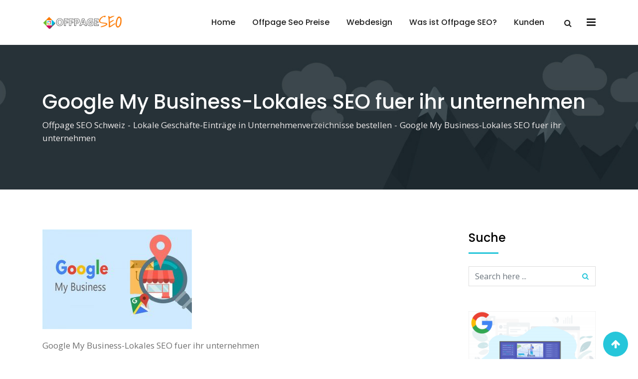

--- FILE ---
content_type: text/html; charset=UTF-8
request_url: https://offpageseo.ch/lokale-citations-eintraege-in-unternehmenverzeichnisse-bestellen/google-my-business-lokales-seo-fuer-ihr-unternehmen/
body_size: 17978
content:
<!DOCTYPE html>
<html lang="de">
<head>
	<meta charset="UTF-8">
	<meta name="viewport" content="width=device-width, initial-scale=1.0">
	<link rel="profile" href="https://gmpg.org/xfn/11" />
	<meta name='robots' content='index, follow, max-image-preview:large, max-snippet:-1, max-video-preview:-1' />
	<style>img:is([sizes="auto" i], [sizes^="auto," i]) { contain-intrinsic-size: 3000px 1500px }</style>
	<noscript><style>#preloader{display:none;}</style></noscript>
	<!-- This site is optimized with the Yoast SEO plugin v26.6 - https://yoast.com/wordpress/plugins/seo/ -->
	<title>Google My Business-Lokales SEO fuer ihr unternehmen - Offpage SEO Schweiz</title>
	<link rel="canonical" href="https://offpageseo.ch/lokale-citations-eintraege-in-unternehmenverzeichnisse-bestellen/google-my-business-lokales-seo-fuer-ihr-unternehmen/" />
	<meta property="og:locale" content="de_DE" />
	<meta property="og:type" content="article" />
	<meta property="og:title" content="Google My Business-Lokales SEO fuer ihr unternehmen - Offpage SEO Schweiz" />
	<meta property="og:description" content="Google My Business-Lokales SEO fuer ihr unternehmen" />
	<meta property="og:url" content="https://offpageseo.ch/lokale-citations-eintraege-in-unternehmenverzeichnisse-bestellen/google-my-business-lokales-seo-fuer-ihr-unternehmen/" />
	<meta property="og:site_name" content="Offpage SEO Schweiz" />
	<meta property="article:modified_time" content="2018-08-08T10:36:00+00:00" />
	<meta property="og:image" content="https://offpageseo.ch/lokale-citations-eintraege-in-unternehmenverzeichnisse-bestellen/google-my-business-lokales-seo-fuer-ihr-unternehmen" />
	<meta property="og:image:width" content="700" />
	<meta property="og:image:height" content="466" />
	<meta property="og:image:type" content="image/jpeg" />
	<meta name="twitter:card" content="summary_large_image" />
	<script type="application/ld+json" class="yoast-schema-graph">{"@context":"https://schema.org","@graph":[{"@type":"WebPage","@id":"https://offpageseo.ch/lokale-citations-eintraege-in-unternehmenverzeichnisse-bestellen/google-my-business-lokales-seo-fuer-ihr-unternehmen/","url":"https://offpageseo.ch/lokale-citations-eintraege-in-unternehmenverzeichnisse-bestellen/google-my-business-lokales-seo-fuer-ihr-unternehmen/","name":"Google My Business-Lokales SEO fuer ihr unternehmen - Offpage SEO Schweiz","isPartOf":{"@id":"https://offpageseo.ch/#website"},"primaryImageOfPage":{"@id":"https://offpageseo.ch/lokale-citations-eintraege-in-unternehmenverzeichnisse-bestellen/google-my-business-lokales-seo-fuer-ihr-unternehmen/#primaryimage"},"image":{"@id":"https://offpageseo.ch/lokale-citations-eintraege-in-unternehmenverzeichnisse-bestellen/google-my-business-lokales-seo-fuer-ihr-unternehmen/#primaryimage"},"thumbnailUrl":"https://offpageseo.ch/wp-content/uploads/2018/07/Google-My-Business-Lokales-SEO-fuer-ihr-unternehmen.jpg","datePublished":"2018-07-19T09:39:50+00:00","dateModified":"2018-08-08T10:36:00+00:00","breadcrumb":{"@id":"https://offpageseo.ch/lokale-citations-eintraege-in-unternehmenverzeichnisse-bestellen/google-my-business-lokales-seo-fuer-ihr-unternehmen/#breadcrumb"},"inLanguage":"de","potentialAction":[{"@type":"ReadAction","target":["https://offpageseo.ch/lokale-citations-eintraege-in-unternehmenverzeichnisse-bestellen/google-my-business-lokales-seo-fuer-ihr-unternehmen/"]}]},{"@type":"ImageObject","inLanguage":"de","@id":"https://offpageseo.ch/lokale-citations-eintraege-in-unternehmenverzeichnisse-bestellen/google-my-business-lokales-seo-fuer-ihr-unternehmen/#primaryimage","url":"https://offpageseo.ch/wp-content/uploads/2018/07/Google-My-Business-Lokales-SEO-fuer-ihr-unternehmen.jpg","contentUrl":"https://offpageseo.ch/wp-content/uploads/2018/07/Google-My-Business-Lokales-SEO-fuer-ihr-unternehmen.jpg","width":700,"height":466,"caption":"GoogleMyBusiness LokalesSEOfuerihrunternehmen"},{"@type":"BreadcrumbList","@id":"https://offpageseo.ch/lokale-citations-eintraege-in-unternehmenverzeichnisse-bestellen/google-my-business-lokales-seo-fuer-ihr-unternehmen/#breadcrumb","itemListElement":[{"@type":"ListItem","position":1,"name":"Home","item":"https://offpageseo.ch/"},{"@type":"ListItem","position":2,"name":"Lokale Geschäfte-Einträge in Unternehmenverzeichnisse bestellen","item":"https://offpageseo.ch/lokale-citations-eintraege-in-unternehmenverzeichnisse-bestellen/"},{"@type":"ListItem","position":3,"name":"Google My Business-Lokales SEO fuer ihr unternehmen"}]},{"@type":"WebSite","@id":"https://offpageseo.ch/#website","url":"https://offpageseo.ch/","name":"Offpage SEO Schweiz","description":"Offpage SEO und Online Marketing Service in der Schweiz","potentialAction":[{"@type":"SearchAction","target":{"@type":"EntryPoint","urlTemplate":"https://offpageseo.ch/?s={search_term_string}"},"query-input":{"@type":"PropertyValueSpecification","valueRequired":true,"valueName":"search_term_string"}}],"inLanguage":"de"}]}</script>
	<!-- / Yoast SEO plugin. -->


<link rel='dns-prefetch' href='//static.addtoany.com' />
<link rel='dns-prefetch' href='//fonts.googleapis.com' />
<link rel='preconnect' href='https://fonts.gstatic.com' crossorigin />
<link rel="alternate" type="application/rss+xml" title="Offpage SEO Schweiz &raquo; Feed" href="https://offpageseo.ch/feed/" />
<link rel="alternate" type="application/rss+xml" title="Offpage SEO Schweiz &raquo; Kommentar-Feed" href="https://offpageseo.ch/comments/feed/" />
<style type="text/css" media="all">
/*!
 *  Font Awesome 4.7.0 by @davegandy - http://fontawesome.io - @fontawesome
 *  License - http://fontawesome.io/license (Font: SIL OFL 1.1, CSS: MIT License)
 */@font-face{font-family:'FontAwesome';src:url(https://offpageseo.ch/wp-content/themes/seoengine/assets/css/../fonts/fontawesome-webfont.eot#1765982974);src:url(https://offpageseo.ch/wp-content/themes/seoengine/assets/css/../fonts/fontawesome-webfont.eot#1765982974) format('embedded-opentype'),url(https://offpageseo.ch/wp-content/themes/seoengine/assets/css/../fonts/fontawesome-webfont.woff2#1765982974) format('woff2'),url(https://offpageseo.ch/wp-content/themes/seoengine/assets/css/../fonts/fontawesome-webfont.woff#1765982974) format('woff'),url(https://offpageseo.ch/wp-content/themes/seoengine/assets/css/../fonts/fontawesome-webfont.ttf#1765982974) format('truetype'),url(https://offpageseo.ch/wp-content/themes/seoengine/assets/css/../fonts/fontawesome-webfont.svg?v=4.7.0#fontawesomeregular) format('svg');font-weight:400;font-style:normal}.fa{display:inline-block;font:normal normal normal 14px/1 FontAwesome;font-size:inherit;text-rendering:auto;-webkit-font-smoothing:antialiased;-moz-osx-font-smoothing:grayscale}.fa-lg{font-size:1.33333333em;line-height:.75em;vertical-align:-15%}.fa-2x{font-size:2em}.fa-3x{font-size:3em}.fa-4x{font-size:4em}.fa-5x{font-size:5em}.fa-fw{width:1.28571429em;text-align:center}.fa-ul{padding-left:0;margin-left:2.14285714em;list-style-type:none}.fa-ul>li{position:relative}.fa-li{position:absolute;left:-2.14285714em;width:2.14285714em;top:.14285714em;text-align:center}.fa-li.fa-lg{left:-1.85714286em}.fa-border{padding:.2em .25em .15em;border:solid .08em #eee;border-radius:.1em}.fa-pull-left{float:left}.fa-pull-right{float:right}.fa.fa-pull-left{margin-right:.3em}.fa.fa-pull-right{margin-left:.3em}.pull-right{float:right}.pull-left{float:left}.fa.pull-left{margin-right:.3em}.fa.pull-right{margin-left:.3em}.fa-spin{-webkit-animation:fa-spin 2s infinite linear;animation:fa-spin 2s infinite linear}.fa-pulse{-webkit-animation:fa-spin 1s infinite steps(8);animation:fa-spin 1s infinite steps(8)}@-webkit-keyframes fa-spin{0%{-webkit-transform:rotate(0deg);transform:rotate(0deg)}100%{-webkit-transform:rotate(359deg);transform:rotate(359deg)}}@keyframes fa-spin{0%{-webkit-transform:rotate(0deg);transform:rotate(0deg)}100%{-webkit-transform:rotate(359deg);transform:rotate(359deg)}}.fa-rotate-90{-ms-filter:"progid:DXImageTransform.Microsoft.BasicImage(rotation=1)";-webkit-transform:rotate(90deg);-ms-transform:rotate(90deg);transform:rotate(90deg)}.fa-rotate-180{-ms-filter:"progid:DXImageTransform.Microsoft.BasicImage(rotation=2)";-webkit-transform:rotate(180deg);-ms-transform:rotate(180deg);transform:rotate(180deg)}.fa-rotate-270{-ms-filter:"progid:DXImageTransform.Microsoft.BasicImage(rotation=3)";-webkit-transform:rotate(270deg);-ms-transform:rotate(270deg);transform:rotate(270deg)}.fa-flip-horizontal{-ms-filter:"progid:DXImageTransform.Microsoft.BasicImage(rotation=0, mirror=1)";-webkit-transform:scale(-1,1);-ms-transform:scale(-1,1);transform:scale(-1,1)}.fa-flip-vertical{-ms-filter:"progid:DXImageTransform.Microsoft.BasicImage(rotation=2, mirror=1)";-webkit-transform:scale(1,-1);-ms-transform:scale(1,-1);transform:scale(1,-1)}:root .fa-rotate-90,:root .fa-rotate-180,:root .fa-rotate-270,:root .fa-flip-horizontal,:root .fa-flip-vertical{filter:none}.fa-stack{position:relative;display:inline-block;width:2em;height:2em;line-height:2em;vertical-align:middle}.fa-stack-1x,.fa-stack-2x{position:absolute;left:0;width:100%;text-align:center}.fa-stack-1x{line-height:inherit}.fa-stack-2x{font-size:2em}.fa-inverse{color:#fff}.fa-glass:before{content:"\f000"}.fa-music:before{content:"\f001"}.fa-search:before{content:"\f002"}.fa-envelope-o:before{content:"\f003"}.fa-heart:before{content:"\f004"}.fa-star:before{content:"\f005"}.fa-star-o:before{content:"\f006"}.fa-user:before{content:"\f007"}.fa-film:before{content:"\f008"}.fa-th-large:before{content:"\f009"}.fa-th:before{content:"\f00a"}.fa-th-list:before{content:"\f00b"}.fa-check:before{content:"\f00c"}.fa-remove:before,.fa-close:before,.fa-times:before{content:"\f00d"}.fa-search-plus:before{content:"\f00e"}.fa-search-minus:before{content:"\f010"}.fa-power-off:before{content:"\f011"}.fa-signal:before{content:"\f012"}.fa-gear:before,.fa-cog:before{content:"\f013"}.fa-trash-o:before{content:"\f014"}.fa-home:before{content:"\f015"}.fa-file-o:before{content:"\f016"}.fa-clock-o:before{content:"\f017"}.fa-road:before{content:"\f018"}.fa-download:before{content:"\f019"}.fa-arrow-circle-o-down:before{content:"\f01a"}.fa-arrow-circle-o-up:before{content:"\f01b"}.fa-inbox:before{content:"\f01c"}.fa-play-circle-o:before{content:"\f01d"}.fa-rotate-right:before,.fa-repeat:before{content:"\f01e"}.fa-refresh:before{content:"\f021"}.fa-list-alt:before{content:"\f022"}.fa-lock:before{content:"\f023"}.fa-flag:before{content:"\f024"}.fa-headphones:before{content:"\f025"}.fa-volume-off:before{content:"\f026"}.fa-volume-down:before{content:"\f027"}.fa-volume-up:before{content:"\f028"}.fa-qrcode:before{content:"\f029"}.fa-barcode:before{content:"\f02a"}.fa-tag:before{content:"\f02b"}.fa-tags:before{content:"\f02c"}.fa-book:before{content:"\f02d"}.fa-bookmark:before{content:"\f02e"}.fa-print:before{content:"\f02f"}.fa-camera:before{content:"\f030"}.fa-font:before{content:"\f031"}.fa-bold:before{content:"\f032"}.fa-italic:before{content:"\f033"}.fa-text-height:before{content:"\f034"}.fa-text-width:before{content:"\f035"}.fa-align-left:before{content:"\f036"}.fa-align-center:before{content:"\f037"}.fa-align-right:before{content:"\f038"}.fa-align-justify:before{content:"\f039"}.fa-list:before{content:"\f03a"}.fa-dedent:before,.fa-outdent:before{content:"\f03b"}.fa-indent:before{content:"\f03c"}.fa-video-camera:before{content:"\f03d"}.fa-photo:before,.fa-image:before,.fa-picture-o:before{content:"\f03e"}.fa-pencil:before{content:"\f040"}.fa-map-marker:before{content:"\f041"}.fa-adjust:before{content:"\f042"}.fa-tint:before{content:"\f043"}.fa-edit:before,.fa-pencil-square-o:before{content:"\f044"}.fa-share-square-o:before{content:"\f045"}.fa-check-square-o:before{content:"\f046"}.fa-arrows:before{content:"\f047"}.fa-step-backward:before{content:"\f048"}.fa-fast-backward:before{content:"\f049"}.fa-backward:before{content:"\f04a"}.fa-play:before{content:"\f04b"}.fa-pause:before{content:"\f04c"}.fa-stop:before{content:"\f04d"}.fa-forward:before{content:"\f04e"}.fa-fast-forward:before{content:"\f050"}.fa-step-forward:before{content:"\f051"}.fa-eject:before{content:"\f052"}.fa-chevron-left:before{content:"\f053"}.fa-chevron-right:before{content:"\f054"}.fa-plus-circle:before{content:"\f055"}.fa-minus-circle:before{content:"\f056"}.fa-times-circle:before{content:"\f057"}.fa-check-circle:before{content:"\f058"}.fa-question-circle:before{content:"\f059"}.fa-info-circle:before{content:"\f05a"}.fa-crosshairs:before{content:"\f05b"}.fa-times-circle-o:before{content:"\f05c"}.fa-check-circle-o:before{content:"\f05d"}.fa-ban:before{content:"\f05e"}.fa-arrow-left:before{content:"\f060"}.fa-arrow-right:before{content:"\f061"}.fa-arrow-up:before{content:"\f062"}.fa-arrow-down:before{content:"\f063"}.fa-mail-forward:before,.fa-share:before{content:"\f064"}.fa-expand:before{content:"\f065"}.fa-compress:before{content:"\f066"}.fa-plus:before{content:"\f067"}.fa-minus:before{content:"\f068"}.fa-asterisk:before{content:"\f069"}.fa-exclamation-circle:before{content:"\f06a"}.fa-gift:before{content:"\f06b"}.fa-leaf:before{content:"\f06c"}.fa-fire:before{content:"\f06d"}.fa-eye:before{content:"\f06e"}.fa-eye-slash:before{content:"\f070"}.fa-warning:before,.fa-exclamation-triangle:before{content:"\f071"}.fa-plane:before{content:"\f072"}.fa-calendar:before{content:"\f073"}.fa-random:before{content:"\f074"}.fa-comment:before{content:"\f075"}.fa-magnet:before{content:"\f076"}.fa-chevron-up:before{content:"\f077"}.fa-chevron-down:before{content:"\f078"}.fa-retweet:before{content:"\f079"}.fa-shopping-cart:before{content:"\f07a"}.fa-folder:before{content:"\f07b"}.fa-folder-open:before{content:"\f07c"}.fa-arrows-v:before{content:"\f07d"}.fa-arrows-h:before{content:"\f07e"}.fa-bar-chart-o:before,.fa-bar-chart:before{content:"\f080"}.fa-twitter-square:before{content:"\f081"}.fa-facebook-square:before{content:"\f082"}.fa-camera-retro:before{content:"\f083"}.fa-key:before{content:"\f084"}.fa-gears:before,.fa-cogs:before{content:"\f085"}.fa-comments:before{content:"\f086"}.fa-thumbs-o-up:before{content:"\f087"}.fa-thumbs-o-down:before{content:"\f088"}.fa-star-half:before{content:"\f089"}.fa-heart-o:before{content:"\f08a"}.fa-sign-out:before{content:"\f08b"}.fa-linkedin-square:before{content:"\f08c"}.fa-thumb-tack:before{content:"\f08d"}.fa-external-link:before{content:"\f08e"}.fa-sign-in:before{content:"\f090"}.fa-trophy:before{content:"\f091"}.fa-github-square:before{content:"\f092"}.fa-upload:before{content:"\f093"}.fa-lemon-o:before{content:"\f094"}.fa-phone:before{content:"\f095"}.fa-square-o:before{content:"\f096"}.fa-bookmark-o:before{content:"\f097"}.fa-phone-square:before{content:"\f098"}.fa-twitter:before{content:"\f099"}.fa-facebook-f:before,.fa-facebook:before{content:"\f09a"}.fa-github:before{content:"\f09b"}.fa-unlock:before{content:"\f09c"}.fa-credit-card:before{content:"\f09d"}.fa-feed:before,.fa-rss:before{content:"\f09e"}.fa-hdd-o:before{content:"\f0a0"}.fa-bullhorn:before{content:"\f0a1"}.fa-bell:before{content:"\f0f3"}.fa-certificate:before{content:"\f0a3"}.fa-hand-o-right:before{content:"\f0a4"}.fa-hand-o-left:before{content:"\f0a5"}.fa-hand-o-up:before{content:"\f0a6"}.fa-hand-o-down:before{content:"\f0a7"}.fa-arrow-circle-left:before{content:"\f0a8"}.fa-arrow-circle-right:before{content:"\f0a9"}.fa-arrow-circle-up:before{content:"\f0aa"}.fa-arrow-circle-down:before{content:"\f0ab"}.fa-globe:before{content:"\f0ac"}.fa-wrench:before{content:"\f0ad"}.fa-tasks:before{content:"\f0ae"}.fa-filter:before{content:"\f0b0"}.fa-briefcase:before{content:"\f0b1"}.fa-arrows-alt:before{content:"\f0b2"}.fa-group:before,.fa-users:before{content:"\f0c0"}.fa-chain:before,.fa-link:before{content:"\f0c1"}.fa-cloud:before{content:"\f0c2"}.fa-flask:before{content:"\f0c3"}.fa-cut:before,.fa-scissors:before{content:"\f0c4"}.fa-copy:before,.fa-files-o:before{content:"\f0c5"}.fa-paperclip:before{content:"\f0c6"}.fa-save:before,.fa-floppy-o:before{content:"\f0c7"}.fa-square:before{content:"\f0c8"}.fa-navicon:before,.fa-reorder:before,.fa-bars:before{content:"\f0c9"}.fa-list-ul:before{content:"\f0ca"}.fa-list-ol:before{content:"\f0cb"}.fa-strikethrough:before{content:"\f0cc"}.fa-underline:before{content:"\f0cd"}.fa-table:before{content:"\f0ce"}.fa-magic:before{content:"\f0d0"}.fa-truck:before{content:"\f0d1"}.fa-pinterest:before{content:"\f0d2"}.fa-pinterest-square:before{content:"\f0d3"}.fa-google-plus-square:before{content:"\f0d4"}.fa-google-plus:before{content:"\f0d5"}.fa-money:before{content:"\f0d6"}.fa-caret-down:before{content:"\f0d7"}.fa-caret-up:before{content:"\f0d8"}.fa-caret-left:before{content:"\f0d9"}.fa-caret-right:before{content:"\f0da"}.fa-columns:before{content:"\f0db"}.fa-unsorted:before,.fa-sort:before{content:"\f0dc"}.fa-sort-down:before,.fa-sort-desc:before{content:"\f0dd"}.fa-sort-up:before,.fa-sort-asc:before{content:"\f0de"}.fa-envelope:before{content:"\f0e0"}.fa-linkedin:before{content:"\f0e1"}.fa-rotate-left:before,.fa-undo:before{content:"\f0e2"}.fa-legal:before,.fa-gavel:before{content:"\f0e3"}.fa-dashboard:before,.fa-tachometer:before{content:"\f0e4"}.fa-comment-o:before{content:"\f0e5"}.fa-comments-o:before{content:"\f0e6"}.fa-flash:before,.fa-bolt:before{content:"\f0e7"}.fa-sitemap:before{content:"\f0e8"}.fa-umbrella:before{content:"\f0e9"}.fa-paste:before,.fa-clipboard:before{content:"\f0ea"}.fa-lightbulb-o:before{content:"\f0eb"}.fa-exchange:before{content:"\f0ec"}.fa-cloud-download:before{content:"\f0ed"}.fa-cloud-upload:before{content:"\f0ee"}.fa-user-md:before{content:"\f0f0"}.fa-stethoscope:before{content:"\f0f1"}.fa-suitcase:before{content:"\f0f2"}.fa-bell-o:before{content:"\f0a2"}.fa-coffee:before{content:"\f0f4"}.fa-cutlery:before{content:"\f0f5"}.fa-file-text-o:before{content:"\f0f6"}.fa-building-o:before{content:"\f0f7"}.fa-hospital-o:before{content:"\f0f8"}.fa-ambulance:before{content:"\f0f9"}.fa-medkit:before{content:"\f0fa"}.fa-fighter-jet:before{content:"\f0fb"}.fa-beer:before{content:"\f0fc"}.fa-h-square:before{content:"\f0fd"}.fa-plus-square:before{content:"\f0fe"}.fa-angle-double-left:before{content:"\f100"}.fa-angle-double-right:before{content:"\f101"}.fa-angle-double-up:before{content:"\f102"}.fa-angle-double-down:before{content:"\f103"}.fa-angle-left:before{content:"\f104"}.fa-angle-right:before{content:"\f105"}.fa-angle-up:before{content:"\f106"}.fa-angle-down:before{content:"\f107"}.fa-desktop:before{content:"\f108"}.fa-laptop:before{content:"\f109"}.fa-tablet:before{content:"\f10a"}.fa-mobile-phone:before,.fa-mobile:before{content:"\f10b"}.fa-circle-o:before{content:"\f10c"}.fa-quote-left:before{content:"\f10d"}.fa-quote-right:before{content:"\f10e"}.fa-spinner:before{content:"\f110"}.fa-circle:before{content:"\f111"}.fa-mail-reply:before,.fa-reply:before{content:"\f112"}.fa-github-alt:before{content:"\f113"}.fa-folder-o:before{content:"\f114"}.fa-folder-open-o:before{content:"\f115"}.fa-smile-o:before{content:"\f118"}.fa-frown-o:before{content:"\f119"}.fa-meh-o:before{content:"\f11a"}.fa-gamepad:before{content:"\f11b"}.fa-keyboard-o:before{content:"\f11c"}.fa-flag-o:before{content:"\f11d"}.fa-flag-checkered:before{content:"\f11e"}.fa-terminal:before{content:"\f120"}.fa-code:before{content:"\f121"}.fa-mail-reply-all:before,.fa-reply-all:before{content:"\f122"}.fa-star-half-empty:before,.fa-star-half-full:before,.fa-star-half-o:before{content:"\f123"}.fa-location-arrow:before{content:"\f124"}.fa-crop:before{content:"\f125"}.fa-code-fork:before{content:"\f126"}.fa-unlink:before,.fa-chain-broken:before{content:"\f127"}.fa-question:before{content:"\f128"}.fa-info:before{content:"\f129"}.fa-exclamation:before{content:"\f12a"}.fa-superscript:before{content:"\f12b"}.fa-subscript:before{content:"\f12c"}.fa-eraser:before{content:"\f12d"}.fa-puzzle-piece:before{content:"\f12e"}.fa-microphone:before{content:"\f130"}.fa-microphone-slash:before{content:"\f131"}.fa-shield:before{content:"\f132"}.fa-calendar-o:before{content:"\f133"}.fa-fire-extinguisher:before{content:"\f134"}.fa-rocket:before{content:"\f135"}.fa-maxcdn:before{content:"\f136"}.fa-chevron-circle-left:before{content:"\f137"}.fa-chevron-circle-right:before{content:"\f138"}.fa-chevron-circle-up:before{content:"\f139"}.fa-chevron-circle-down:before{content:"\f13a"}.fa-html5:before{content:"\f13b"}.fa-css3:before{content:"\f13c"}.fa-anchor:before{content:"\f13d"}.fa-unlock-alt:before{content:"\f13e"}.fa-bullseye:before{content:"\f140"}.fa-ellipsis-h:before{content:"\f141"}.fa-ellipsis-v:before{content:"\f142"}.fa-rss-square:before{content:"\f143"}.fa-play-circle:before{content:"\f144"}.fa-ticket:before{content:"\f145"}.fa-minus-square:before{content:"\f146"}.fa-minus-square-o:before{content:"\f147"}.fa-level-up:before{content:"\f148"}.fa-level-down:before{content:"\f149"}.fa-check-square:before{content:"\f14a"}.fa-pencil-square:before{content:"\f14b"}.fa-external-link-square:before{content:"\f14c"}.fa-share-square:before{content:"\f14d"}.fa-compass:before{content:"\f14e"}.fa-toggle-down:before,.fa-caret-square-o-down:before{content:"\f150"}.fa-toggle-up:before,.fa-caret-square-o-up:before{content:"\f151"}.fa-toggle-right:before,.fa-caret-square-o-right:before{content:"\f152"}.fa-euro:before,.fa-eur:before{content:"\f153"}.fa-gbp:before{content:"\f154"}.fa-dollar:before,.fa-usd:before{content:"\f155"}.fa-rupee:before,.fa-inr:before{content:"\f156"}.fa-cny:before,.fa-rmb:before,.fa-yen:before,.fa-jpy:before{content:"\f157"}.fa-ruble:before,.fa-rouble:before,.fa-rub:before{content:"\f158"}.fa-won:before,.fa-krw:before{content:"\f159"}.fa-bitcoin:before,.fa-btc:before{content:"\f15a"}.fa-file:before{content:"\f15b"}.fa-file-text:before{content:"\f15c"}.fa-sort-alpha-asc:before{content:"\f15d"}.fa-sort-alpha-desc:before{content:"\f15e"}.fa-sort-amount-asc:before{content:"\f160"}.fa-sort-amount-desc:before{content:"\f161"}.fa-sort-numeric-asc:before{content:"\f162"}.fa-sort-numeric-desc:before{content:"\f163"}.fa-thumbs-up:before{content:"\f164"}.fa-thumbs-down:before{content:"\f165"}.fa-youtube-square:before{content:"\f166"}.fa-youtube:before{content:"\f167"}.fa-xing:before{content:"\f168"}.fa-xing-square:before{content:"\f169"}.fa-youtube-play:before{content:"\f16a"}.fa-dropbox:before{content:"\f16b"}.fa-stack-overflow:before{content:"\f16c"}.fa-instagram:before{content:"\f16d"}.fa-flickr:before{content:"\f16e"}.fa-adn:before{content:"\f170"}.fa-bitbucket:before{content:"\f171"}.fa-bitbucket-square:before{content:"\f172"}.fa-tumblr:before{content:"\f173"}.fa-tumblr-square:before{content:"\f174"}.fa-long-arrow-down:before{content:"\f175"}.fa-long-arrow-up:before{content:"\f176"}.fa-long-arrow-left:before{content:"\f177"}.fa-long-arrow-right:before{content:"\f178"}.fa-apple:before{content:"\f179"}.fa-windows:before{content:"\f17a"}.fa-android:before{content:"\f17b"}.fa-linux:before{content:"\f17c"}.fa-dribbble:before{content:"\f17d"}.fa-skype:before{content:"\f17e"}.fa-foursquare:before{content:"\f180"}.fa-trello:before{content:"\f181"}.fa-female:before{content:"\f182"}.fa-male:before{content:"\f183"}.fa-gittip:before,.fa-gratipay:before{content:"\f184"}.fa-sun-o:before{content:"\f185"}.fa-moon-o:before{content:"\f186"}.fa-archive:before{content:"\f187"}.fa-bug:before{content:"\f188"}.fa-vk:before{content:"\f189"}.fa-weibo:before{content:"\f18a"}.fa-renren:before{content:"\f18b"}.fa-pagelines:before{content:"\f18c"}.fa-stack-exchange:before{content:"\f18d"}.fa-arrow-circle-o-right:before{content:"\f18e"}.fa-arrow-circle-o-left:before{content:"\f190"}.fa-toggle-left:before,.fa-caret-square-o-left:before{content:"\f191"}.fa-dot-circle-o:before{content:"\f192"}.fa-wheelchair:before{content:"\f193"}.fa-vimeo-square:before{content:"\f194"}.fa-turkish-lira:before,.fa-try:before{content:"\f195"}.fa-plus-square-o:before{content:"\f196"}.fa-space-shuttle:before{content:"\f197"}.fa-slack:before{content:"\f198"}.fa-envelope-square:before{content:"\f199"}.fa-wordpress:before{content:"\f19a"}.fa-openid:before{content:"\f19b"}.fa-institution:before,.fa-bank:before,.fa-university:before{content:"\f19c"}.fa-mortar-board:before,.fa-graduation-cap:before{content:"\f19d"}.fa-yahoo:before{content:"\f19e"}.fa-google:before{content:"\f1a0"}.fa-reddit:before{content:"\f1a1"}.fa-reddit-square:before{content:"\f1a2"}.fa-stumbleupon-circle:before{content:"\f1a3"}.fa-stumbleupon:before{content:"\f1a4"}.fa-delicious:before{content:"\f1a5"}.fa-digg:before{content:"\f1a6"}.fa-pied-piper-pp:before{content:"\f1a7"}.fa-pied-piper-alt:before{content:"\f1a8"}.fa-drupal:before{content:"\f1a9"}.fa-joomla:before{content:"\f1aa"}.fa-language:before{content:"\f1ab"}.fa-fax:before{content:"\f1ac"}.fa-building:before{content:"\f1ad"}.fa-child:before{content:"\f1ae"}.fa-paw:before{content:"\f1b0"}.fa-spoon:before{content:"\f1b1"}.fa-cube:before{content:"\f1b2"}.fa-cubes:before{content:"\f1b3"}.fa-behance:before{content:"\f1b4"}.fa-behance-square:before{content:"\f1b5"}.fa-steam:before{content:"\f1b6"}.fa-steam-square:before{content:"\f1b7"}.fa-recycle:before{content:"\f1b8"}.fa-automobile:before,.fa-car:before{content:"\f1b9"}.fa-cab:before,.fa-taxi:before{content:"\f1ba"}.fa-tree:before{content:"\f1bb"}.fa-spotify:before{content:"\f1bc"}.fa-deviantart:before{content:"\f1bd"}.fa-soundcloud:before{content:"\f1be"}.fa-database:before{content:"\f1c0"}.fa-file-pdf-o:before{content:"\f1c1"}.fa-file-word-o:before{content:"\f1c2"}.fa-file-excel-o:before{content:"\f1c3"}.fa-file-powerpoint-o:before{content:"\f1c4"}.fa-file-photo-o:before,.fa-file-picture-o:before,.fa-file-image-o:before{content:"\f1c5"}.fa-file-zip-o:before,.fa-file-archive-o:before{content:"\f1c6"}.fa-file-sound-o:before,.fa-file-audio-o:before{content:"\f1c7"}.fa-file-movie-o:before,.fa-file-video-o:before{content:"\f1c8"}.fa-file-code-o:before{content:"\f1c9"}.fa-vine:before{content:"\f1ca"}.fa-codepen:before{content:"\f1cb"}.fa-jsfiddle:before{content:"\f1cc"}.fa-life-bouy:before,.fa-life-buoy:before,.fa-life-saver:before,.fa-support:before,.fa-life-ring:before{content:"\f1cd"}.fa-circle-o-notch:before{content:"\f1ce"}.fa-ra:before,.fa-resistance:before,.fa-rebel:before{content:"\f1d0"}.fa-ge:before,.fa-empire:before{content:"\f1d1"}.fa-git-square:before{content:"\f1d2"}.fa-git:before{content:"\f1d3"}.fa-y-combinator-square:before,.fa-yc-square:before,.fa-hacker-news:before{content:"\f1d4"}.fa-tencent-weibo:before{content:"\f1d5"}.fa-qq:before{content:"\f1d6"}.fa-wechat:before,.fa-weixin:before{content:"\f1d7"}.fa-send:before,.fa-paper-plane:before{content:"\f1d8"}.fa-send-o:before,.fa-paper-plane-o:before{content:"\f1d9"}.fa-history:before{content:"\f1da"}.fa-circle-thin:before{content:"\f1db"}.fa-header:before{content:"\f1dc"}.fa-paragraph:before{content:"\f1dd"}.fa-sliders:before{content:"\f1de"}.fa-share-alt:before{content:"\f1e0"}.fa-share-alt-square:before{content:"\f1e1"}.fa-bomb:before{content:"\f1e2"}.fa-soccer-ball-o:before,.fa-futbol-o:before{content:"\f1e3"}.fa-tty:before{content:"\f1e4"}.fa-binoculars:before{content:"\f1e5"}.fa-plug:before{content:"\f1e6"}.fa-slideshare:before{content:"\f1e7"}.fa-twitch:before{content:"\f1e8"}.fa-yelp:before{content:"\f1e9"}.fa-newspaper-o:before{content:"\f1ea"}.fa-wifi:before{content:"\f1eb"}.fa-calculator:before{content:"\f1ec"}.fa-paypal:before{content:"\f1ed"}.fa-google-wallet:before{content:"\f1ee"}.fa-cc-visa:before{content:"\f1f0"}.fa-cc-mastercard:before{content:"\f1f1"}.fa-cc-discover:before{content:"\f1f2"}.fa-cc-amex:before{content:"\f1f3"}.fa-cc-paypal:before{content:"\f1f4"}.fa-cc-stripe:before{content:"\f1f5"}.fa-bell-slash:before{content:"\f1f6"}.fa-bell-slash-o:before{content:"\f1f7"}.fa-trash:before{content:"\f1f8"}.fa-copyright:before{content:"\f1f9"}.fa-at:before{content:"\f1fa"}.fa-eyedropper:before{content:"\f1fb"}.fa-paint-brush:before{content:"\f1fc"}.fa-birthday-cake:before{content:"\f1fd"}.fa-area-chart:before{content:"\f1fe"}.fa-pie-chart:before{content:"\f200"}.fa-line-chart:before{content:"\f201"}.fa-lastfm:before{content:"\f202"}.fa-lastfm-square:before{content:"\f203"}.fa-toggle-off:before{content:"\f204"}.fa-toggle-on:before{content:"\f205"}.fa-bicycle:before{content:"\f206"}.fa-bus:before{content:"\f207"}.fa-ioxhost:before{content:"\f208"}.fa-angellist:before{content:"\f209"}.fa-cc:before{content:"\f20a"}.fa-shekel:before,.fa-sheqel:before,.fa-ils:before{content:"\f20b"}.fa-meanpath:before{content:"\f20c"}.fa-buysellads:before{content:"\f20d"}.fa-connectdevelop:before{content:"\f20e"}.fa-dashcube:before{content:"\f210"}.fa-forumbee:before{content:"\f211"}.fa-leanpub:before{content:"\f212"}.fa-sellsy:before{content:"\f213"}.fa-shirtsinbulk:before{content:"\f214"}.fa-simplybuilt:before{content:"\f215"}.fa-skyatlas:before{content:"\f216"}.fa-cart-plus:before{content:"\f217"}.fa-cart-arrow-down:before{content:"\f218"}.fa-diamond:before{content:"\f219"}.fa-ship:before{content:"\f21a"}.fa-user-secret:before{content:"\f21b"}.fa-motorcycle:before{content:"\f21c"}.fa-street-view:before{content:"\f21d"}.fa-heartbeat:before{content:"\f21e"}.fa-venus:before{content:"\f221"}.fa-mars:before{content:"\f222"}.fa-mercury:before{content:"\f223"}.fa-intersex:before,.fa-transgender:before{content:"\f224"}.fa-transgender-alt:before{content:"\f225"}.fa-venus-double:before{content:"\f226"}.fa-mars-double:before{content:"\f227"}.fa-venus-mars:before{content:"\f228"}.fa-mars-stroke:before{content:"\f229"}.fa-mars-stroke-v:before{content:"\f22a"}.fa-mars-stroke-h:before{content:"\f22b"}.fa-neuter:before{content:"\f22c"}.fa-genderless:before{content:"\f22d"}.fa-facebook-official:before{content:"\f230"}.fa-pinterest-p:before{content:"\f231"}.fa-whatsapp:before{content:"\f232"}.fa-server:before{content:"\f233"}.fa-user-plus:before{content:"\f234"}.fa-user-times:before{content:"\f235"}.fa-hotel:before,.fa-bed:before{content:"\f236"}.fa-viacoin:before{content:"\f237"}.fa-train:before{content:"\f238"}.fa-subway:before{content:"\f239"}.fa-medium:before{content:"\f23a"}.fa-yc:before,.fa-y-combinator:before{content:"\f23b"}.fa-optin-monster:before{content:"\f23c"}.fa-opencart:before{content:"\f23d"}.fa-expeditedssl:before{content:"\f23e"}.fa-battery-4:before,.fa-battery:before,.fa-battery-full:before{content:"\f240"}.fa-battery-3:before,.fa-battery-three-quarters:before{content:"\f241"}.fa-battery-2:before,.fa-battery-half:before{content:"\f242"}.fa-battery-1:before,.fa-battery-quarter:before{content:"\f243"}.fa-battery-0:before,.fa-battery-empty:before{content:"\f244"}.fa-mouse-pointer:before{content:"\f245"}.fa-i-cursor:before{content:"\f246"}.fa-object-group:before{content:"\f247"}.fa-object-ungroup:before{content:"\f248"}.fa-sticky-note:before{content:"\f249"}.fa-sticky-note-o:before{content:"\f24a"}.fa-cc-jcb:before{content:"\f24b"}.fa-cc-diners-club:before{content:"\f24c"}.fa-clone:before{content:"\f24d"}.fa-balance-scale:before{content:"\f24e"}.fa-hourglass-o:before{content:"\f250"}.fa-hourglass-1:before,.fa-hourglass-start:before{content:"\f251"}.fa-hourglass-2:before,.fa-hourglass-half:before{content:"\f252"}.fa-hourglass-3:before,.fa-hourglass-end:before{content:"\f253"}.fa-hourglass:before{content:"\f254"}.fa-hand-grab-o:before,.fa-hand-rock-o:before{content:"\f255"}.fa-hand-stop-o:before,.fa-hand-paper-o:before{content:"\f256"}.fa-hand-scissors-o:before{content:"\f257"}.fa-hand-lizard-o:before{content:"\f258"}.fa-hand-spock-o:before{content:"\f259"}.fa-hand-pointer-o:before{content:"\f25a"}.fa-hand-peace-o:before{content:"\f25b"}.fa-trademark:before{content:"\f25c"}.fa-registered:before{content:"\f25d"}.fa-creative-commons:before{content:"\f25e"}.fa-gg:before{content:"\f260"}.fa-gg-circle:before{content:"\f261"}.fa-tripadvisor:before{content:"\f262"}.fa-odnoklassniki:before{content:"\f263"}.fa-odnoklassniki-square:before{content:"\f264"}.fa-get-pocket:before{content:"\f265"}.fa-wikipedia-w:before{content:"\f266"}.fa-safari:before{content:"\f267"}.fa-chrome:before{content:"\f268"}.fa-firefox:before{content:"\f269"}.fa-opera:before{content:"\f26a"}.fa-internet-explorer:before{content:"\f26b"}.fa-tv:before,.fa-television:before{content:"\f26c"}.fa-contao:before{content:"\f26d"}.fa-500px:before{content:"\f26e"}.fa-amazon:before{content:"\f270"}.fa-calendar-plus-o:before{content:"\f271"}.fa-calendar-minus-o:before{content:"\f272"}.fa-calendar-times-o:before{content:"\f273"}.fa-calendar-check-o:before{content:"\f274"}.fa-industry:before{content:"\f275"}.fa-map-pin:before{content:"\f276"}.fa-map-signs:before{content:"\f277"}.fa-map-o:before{content:"\f278"}.fa-map:before{content:"\f279"}.fa-commenting:before{content:"\f27a"}.fa-commenting-o:before{content:"\f27b"}.fa-houzz:before{content:"\f27c"}.fa-vimeo:before{content:"\f27d"}.fa-black-tie:before{content:"\f27e"}.fa-fonticons:before{content:"\f280"}.fa-reddit-alien:before{content:"\f281"}.fa-edge:before{content:"\f282"}.fa-credit-card-alt:before{content:"\f283"}.fa-codiepie:before{content:"\f284"}.fa-modx:before{content:"\f285"}.fa-fort-awesome:before{content:"\f286"}.fa-usb:before{content:"\f287"}.fa-product-hunt:before{content:"\f288"}.fa-mixcloud:before{content:"\f289"}.fa-scribd:before{content:"\f28a"}.fa-pause-circle:before{content:"\f28b"}.fa-pause-circle-o:before{content:"\f28c"}.fa-stop-circle:before{content:"\f28d"}.fa-stop-circle-o:before{content:"\f28e"}.fa-shopping-bag:before{content:"\f290"}.fa-shopping-basket:before{content:"\f291"}.fa-hashtag:before{content:"\f292"}.fa-bluetooth:before{content:"\f293"}.fa-bluetooth-b:before{content:"\f294"}.fa-percent:before{content:"\f295"}.fa-gitlab:before{content:"\f296"}.fa-wpbeginner:before{content:"\f297"}.fa-wpforms:before{content:"\f298"}.fa-envira:before{content:"\f299"}.fa-universal-access:before{content:"\f29a"}.fa-wheelchair-alt:before{content:"\f29b"}.fa-question-circle-o:before{content:"\f29c"}.fa-blind:before{content:"\f29d"}.fa-audio-description:before{content:"\f29e"}.fa-volume-control-phone:before{content:"\f2a0"}.fa-braille:before{content:"\f2a1"}.fa-assistive-listening-systems:before{content:"\f2a2"}.fa-asl-interpreting:before,.fa-american-sign-language-interpreting:before{content:"\f2a3"}.fa-deafness:before,.fa-hard-of-hearing:before,.fa-deaf:before{content:"\f2a4"}.fa-glide:before{content:"\f2a5"}.fa-glide-g:before{content:"\f2a6"}.fa-signing:before,.fa-sign-language:before{content:"\f2a7"}.fa-low-vision:before{content:"\f2a8"}.fa-viadeo:before{content:"\f2a9"}.fa-viadeo-square:before{content:"\f2aa"}.fa-snapchat:before{content:"\f2ab"}.fa-snapchat-ghost:before{content:"\f2ac"}.fa-snapchat-square:before{content:"\f2ad"}.fa-pied-piper:before{content:"\f2ae"}.fa-first-order:before{content:"\f2b0"}.fa-yoast:before{content:"\f2b1"}.fa-themeisle:before{content:"\f2b2"}.fa-google-plus-circle:before,.fa-google-plus-official:before{content:"\f2b3"}.fa-fa:before,.fa-font-awesome:before{content:"\f2b4"}.fa-handshake-o:before{content:"\f2b5"}.fa-envelope-open:before{content:"\f2b6"}.fa-envelope-open-o:before{content:"\f2b7"}.fa-linode:before{content:"\f2b8"}.fa-address-book:before{content:"\f2b9"}.fa-address-book-o:before{content:"\f2ba"}.fa-vcard:before,.fa-address-card:before{content:"\f2bb"}.fa-vcard-o:before,.fa-address-card-o:before{content:"\f2bc"}.fa-user-circle:before{content:"\f2bd"}.fa-user-circle-o:before{content:"\f2be"}.fa-user-o:before{content:"\f2c0"}.fa-id-badge:before{content:"\f2c1"}.fa-drivers-license:before,.fa-id-card:before{content:"\f2c2"}.fa-drivers-license-o:before,.fa-id-card-o:before{content:"\f2c3"}.fa-quora:before{content:"\f2c4"}.fa-free-code-camp:before{content:"\f2c5"}.fa-telegram:before{content:"\f2c6"}.fa-thermometer-4:before,.fa-thermometer:before,.fa-thermometer-full:before{content:"\f2c7"}.fa-thermometer-3:before,.fa-thermometer-three-quarters:before{content:"\f2c8"}.fa-thermometer-2:before,.fa-thermometer-half:before{content:"\f2c9"}.fa-thermometer-1:before,.fa-thermometer-quarter:before{content:"\f2ca"}.fa-thermometer-0:before,.fa-thermometer-empty:before{content:"\f2cb"}.fa-shower:before{content:"\f2cc"}.fa-bathtub:before,.fa-s15:before,.fa-bath:before{content:"\f2cd"}.fa-podcast:before{content:"\f2ce"}.fa-window-maximize:before{content:"\f2d0"}.fa-window-minimize:before{content:"\f2d1"}.fa-window-restore:before{content:"\f2d2"}.fa-times-rectangle:before,.fa-window-close:before{content:"\f2d3"}.fa-times-rectangle-o:before,.fa-window-close-o:before{content:"\f2d4"}.fa-bandcamp:before{content:"\f2d5"}.fa-grav:before{content:"\f2d6"}.fa-etsy:before{content:"\f2d7"}.fa-imdb:before{content:"\f2d8"}.fa-ravelry:before{content:"\f2d9"}.fa-eercast:before{content:"\f2da"}.fa-microchip:before{content:"\f2db"}.fa-snowflake-o:before{content:"\f2dc"}.fa-superpowers:before{content:"\f2dd"}.fa-wpexplorer:before{content:"\f2de"}.fa-meetup:before{content:"\f2e0"}.sr-only{position:absolute;width:1px;height:1px;padding:0;margin:-1px;overflow:hidden;clip:rect(0,0,0,0);border:0}.sr-only-focusable:active,.sr-only-focusable:focus{position:static;width:auto;height:auto;margin:0;overflow:visible;clip:auto}
</style>
<style type="text/css" media="all">@font-face{font-family:'Open Sans';font-style:italic;font-weight:400;font-stretch:100%;font-display:swap;src:url(https://fonts.gstatic.com/s/opensans/v44/memtYaGs126MiZpBA-UFUIcVXSCEkx2cmqvXlWqWtE6FxZCJgvAQ.woff2) format('woff2');unicode-range:U+0460-052F,U+1C80-1C8A,U+20B4,U+2DE0-2DFF,U+A640-A69F,U+FE2E-FE2F}@font-face{font-family:'Open Sans';font-style:italic;font-weight:400;font-stretch:100%;font-display:swap;src:url(https://fonts.gstatic.com/s/opensans/v44/memtYaGs126MiZpBA-UFUIcVXSCEkx2cmqvXlWqWvU6FxZCJgvAQ.woff2) format('woff2');unicode-range:U+0301,U+0400-045F,U+0490-0491,U+04B0-04B1,U+2116}@font-face{font-family:'Open Sans';font-style:italic;font-weight:400;font-stretch:100%;font-display:swap;src:url(https://fonts.gstatic.com/s/opensans/v44/memtYaGs126MiZpBA-UFUIcVXSCEkx2cmqvXlWqWtU6FxZCJgvAQ.woff2) format('woff2');unicode-range:U+1F00-1FFF}@font-face{font-family:'Open Sans';font-style:italic;font-weight:400;font-stretch:100%;font-display:swap;src:url(https://fonts.gstatic.com/s/opensans/v44/memtYaGs126MiZpBA-UFUIcVXSCEkx2cmqvXlWqWuk6FxZCJgvAQ.woff2) format('woff2');unicode-range:U+0370-0377,U+037A-037F,U+0384-038A,U+038C,U+038E-03A1,U+03A3-03FF}@font-face{font-family:'Open Sans';font-style:italic;font-weight:400;font-stretch:100%;font-display:swap;src:url(https://fonts.gstatic.com/s/opensans/v44/memtYaGs126MiZpBA-UFUIcVXSCEkx2cmqvXlWqWu06FxZCJgvAQ.woff2) format('woff2');unicode-range:U+0307-0308,U+0590-05FF,U+200C-2010,U+20AA,U+25CC,U+FB1D-FB4F}@font-face{font-family:'Open Sans';font-style:italic;font-weight:400;font-stretch:100%;font-display:swap;src:url(https://fonts.gstatic.com/s/opensans/v44/memtYaGs126MiZpBA-UFUIcVXSCEkx2cmqvXlWqWxU6FxZCJgvAQ.woff2) format('woff2');unicode-range:U+0302-0303,U+0305,U+0307-0308,U+0310,U+0312,U+0315,U+031A,U+0326-0327,U+032C,U+032F-0330,U+0332-0333,U+0338,U+033A,U+0346,U+034D,U+0391-03A1,U+03A3-03A9,U+03B1-03C9,U+03D1,U+03D5-03D6,U+03F0-03F1,U+03F4-03F5,U+2016-2017,U+2034-2038,U+203C,U+2040,U+2043,U+2047,U+2050,U+2057,U+205F,U+2070-2071,U+2074-208E,U+2090-209C,U+20D0-20DC,U+20E1,U+20E5-20EF,U+2100-2112,U+2114-2115,U+2117-2121,U+2123-214F,U+2190,U+2192,U+2194-21AE,U+21B0-21E5,U+21F1-21F2,U+21F4-2211,U+2213-2214,U+2216-22FF,U+2308-230B,U+2310,U+2319,U+231C-2321,U+2336-237A,U+237C,U+2395,U+239B-23B7,U+23D0,U+23DC-23E1,U+2474-2475,U+25AF,U+25B3,U+25B7,U+25BD,U+25C1,U+25CA,U+25CC,U+25FB,U+266D-266F,U+27C0-27FF,U+2900-2AFF,U+2B0E-2B11,U+2B30-2B4C,U+2BFE,U+3030,U+FF5B,U+FF5D,U+1D400-1D7FF,U+1EE00-1EEFF}@font-face{font-family:'Open Sans';font-style:italic;font-weight:400;font-stretch:100%;font-display:swap;src:url(https://fonts.gstatic.com/s/opensans/v44/memtYaGs126MiZpBA-UFUIcVXSCEkx2cmqvXlWqW106FxZCJgvAQ.woff2) format('woff2');unicode-range:U+0001-000C,U+000E-001F,U+007F-009F,U+20DD-20E0,U+20E2-20E4,U+2150-218F,U+2190,U+2192,U+2194-2199,U+21AF,U+21E6-21F0,U+21F3,U+2218-2219,U+2299,U+22C4-22C6,U+2300-243F,U+2440-244A,U+2460-24FF,U+25A0-27BF,U+2800-28FF,U+2921-2922,U+2981,U+29BF,U+29EB,U+2B00-2BFF,U+4DC0-4DFF,U+FFF9-FFFB,U+10140-1018E,U+10190-1019C,U+101A0,U+101D0-101FD,U+102E0-102FB,U+10E60-10E7E,U+1D2C0-1D2D3,U+1D2E0-1D37F,U+1F000-1F0FF,U+1F100-1F1AD,U+1F1E6-1F1FF,U+1F30D-1F30F,U+1F315,U+1F31C,U+1F31E,U+1F320-1F32C,U+1F336,U+1F378,U+1F37D,U+1F382,U+1F393-1F39F,U+1F3A7-1F3A8,U+1F3AC-1F3AF,U+1F3C2,U+1F3C4-1F3C6,U+1F3CA-1F3CE,U+1F3D4-1F3E0,U+1F3ED,U+1F3F1-1F3F3,U+1F3F5-1F3F7,U+1F408,U+1F415,U+1F41F,U+1F426,U+1F43F,U+1F441-1F442,U+1F444,U+1F446-1F449,U+1F44C-1F44E,U+1F453,U+1F46A,U+1F47D,U+1F4A3,U+1F4B0,U+1F4B3,U+1F4B9,U+1F4BB,U+1F4BF,U+1F4C8-1F4CB,U+1F4D6,U+1F4DA,U+1F4DF,U+1F4E3-1F4E6,U+1F4EA-1F4ED,U+1F4F7,U+1F4F9-1F4FB,U+1F4FD-1F4FE,U+1F503,U+1F507-1F50B,U+1F50D,U+1F512-1F513,U+1F53E-1F54A,U+1F54F-1F5FA,U+1F610,U+1F650-1F67F,U+1F687,U+1F68D,U+1F691,U+1F694,U+1F698,U+1F6AD,U+1F6B2,U+1F6B9-1F6BA,U+1F6BC,U+1F6C6-1F6CF,U+1F6D3-1F6D7,U+1F6E0-1F6EA,U+1F6F0-1F6F3,U+1F6F7-1F6FC,U+1F700-1F7FF,U+1F800-1F80B,U+1F810-1F847,U+1F850-1F859,U+1F860-1F887,U+1F890-1F8AD,U+1F8B0-1F8BB,U+1F8C0-1F8C1,U+1F900-1F90B,U+1F93B,U+1F946,U+1F984,U+1F996,U+1F9E9,U+1FA00-1FA6F,U+1FA70-1FA7C,U+1FA80-1FA89,U+1FA8F-1FAC6,U+1FACE-1FADC,U+1FADF-1FAE9,U+1FAF0-1FAF8,U+1FB00-1FBFF}@font-face{font-family:'Open Sans';font-style:italic;font-weight:400;font-stretch:100%;font-display:swap;src:url(https://fonts.gstatic.com/s/opensans/v44/memtYaGs126MiZpBA-UFUIcVXSCEkx2cmqvXlWqWtk6FxZCJgvAQ.woff2) format('woff2');unicode-range:U+0102-0103,U+0110-0111,U+0128-0129,U+0168-0169,U+01A0-01A1,U+01AF-01B0,U+0300-0301,U+0303-0304,U+0308-0309,U+0323,U+0329,U+1EA0-1EF9,U+20AB}@font-face{font-family:'Open Sans';font-style:italic;font-weight:400;font-stretch:100%;font-display:swap;src:url(https://fonts.gstatic.com/s/opensans/v44/memtYaGs126MiZpBA-UFUIcVXSCEkx2cmqvXlWqWt06FxZCJgvAQ.woff2) format('woff2');unicode-range:U+0100-02BA,U+02BD-02C5,U+02C7-02CC,U+02CE-02D7,U+02DD-02FF,U+0304,U+0308,U+0329,U+1D00-1DBF,U+1E00-1E9F,U+1EF2-1EFF,U+2020,U+20A0-20AB,U+20AD-20C0,U+2113,U+2C60-2C7F,U+A720-A7FF}@font-face{font-family:'Open Sans';font-style:italic;font-weight:400;font-stretch:100%;font-display:swap;src:url(https://fonts.gstatic.com/s/opensans/v44/memtYaGs126MiZpBA-UFUIcVXSCEkx2cmqvXlWqWuU6FxZCJgg.woff2) format('woff2');unicode-range:U+0000-00FF,U+0131,U+0152-0153,U+02BB-02BC,U+02C6,U+02DA,U+02DC,U+0304,U+0308,U+0329,U+2000-206F,U+20AC,U+2122,U+2191,U+2193,U+2212,U+2215,U+FEFF,U+FFFD}@font-face{font-family:'Open Sans';font-style:italic;font-weight:600;font-stretch:100%;font-display:swap;src:url(https://fonts.gstatic.com/s/opensans/v44/memtYaGs126MiZpBA-UFUIcVXSCEkx2cmqvXlWqWtE6FxZCJgvAQ.woff2) format('woff2');unicode-range:U+0460-052F,U+1C80-1C8A,U+20B4,U+2DE0-2DFF,U+A640-A69F,U+FE2E-FE2F}@font-face{font-family:'Open Sans';font-style:italic;font-weight:600;font-stretch:100%;font-display:swap;src:url(https://fonts.gstatic.com/s/opensans/v44/memtYaGs126MiZpBA-UFUIcVXSCEkx2cmqvXlWqWvU6FxZCJgvAQ.woff2) format('woff2');unicode-range:U+0301,U+0400-045F,U+0490-0491,U+04B0-04B1,U+2116}@font-face{font-family:'Open Sans';font-style:italic;font-weight:600;font-stretch:100%;font-display:swap;src:url(https://fonts.gstatic.com/s/opensans/v44/memtYaGs126MiZpBA-UFUIcVXSCEkx2cmqvXlWqWtU6FxZCJgvAQ.woff2) format('woff2');unicode-range:U+1F00-1FFF}@font-face{font-family:'Open Sans';font-style:italic;font-weight:600;font-stretch:100%;font-display:swap;src:url(https://fonts.gstatic.com/s/opensans/v44/memtYaGs126MiZpBA-UFUIcVXSCEkx2cmqvXlWqWuk6FxZCJgvAQ.woff2) format('woff2');unicode-range:U+0370-0377,U+037A-037F,U+0384-038A,U+038C,U+038E-03A1,U+03A3-03FF}@font-face{font-family:'Open Sans';font-style:italic;font-weight:600;font-stretch:100%;font-display:swap;src:url(https://fonts.gstatic.com/s/opensans/v44/memtYaGs126MiZpBA-UFUIcVXSCEkx2cmqvXlWqWu06FxZCJgvAQ.woff2) format('woff2');unicode-range:U+0307-0308,U+0590-05FF,U+200C-2010,U+20AA,U+25CC,U+FB1D-FB4F}@font-face{font-family:'Open Sans';font-style:italic;font-weight:600;font-stretch:100%;font-display:swap;src:url(https://fonts.gstatic.com/s/opensans/v44/memtYaGs126MiZpBA-UFUIcVXSCEkx2cmqvXlWqWxU6FxZCJgvAQ.woff2) format('woff2');unicode-range:U+0302-0303,U+0305,U+0307-0308,U+0310,U+0312,U+0315,U+031A,U+0326-0327,U+032C,U+032F-0330,U+0332-0333,U+0338,U+033A,U+0346,U+034D,U+0391-03A1,U+03A3-03A9,U+03B1-03C9,U+03D1,U+03D5-03D6,U+03F0-03F1,U+03F4-03F5,U+2016-2017,U+2034-2038,U+203C,U+2040,U+2043,U+2047,U+2050,U+2057,U+205F,U+2070-2071,U+2074-208E,U+2090-209C,U+20D0-20DC,U+20E1,U+20E5-20EF,U+2100-2112,U+2114-2115,U+2117-2121,U+2123-214F,U+2190,U+2192,U+2194-21AE,U+21B0-21E5,U+21F1-21F2,U+21F4-2211,U+2213-2214,U+2216-22FF,U+2308-230B,U+2310,U+2319,U+231C-2321,U+2336-237A,U+237C,U+2395,U+239B-23B7,U+23D0,U+23DC-23E1,U+2474-2475,U+25AF,U+25B3,U+25B7,U+25BD,U+25C1,U+25CA,U+25CC,U+25FB,U+266D-266F,U+27C0-27FF,U+2900-2AFF,U+2B0E-2B11,U+2B30-2B4C,U+2BFE,U+3030,U+FF5B,U+FF5D,U+1D400-1D7FF,U+1EE00-1EEFF}@font-face{font-family:'Open Sans';font-style:italic;font-weight:600;font-stretch:100%;font-display:swap;src:url(https://fonts.gstatic.com/s/opensans/v44/memtYaGs126MiZpBA-UFUIcVXSCEkx2cmqvXlWqW106FxZCJgvAQ.woff2) format('woff2');unicode-range:U+0001-000C,U+000E-001F,U+007F-009F,U+20DD-20E0,U+20E2-20E4,U+2150-218F,U+2190,U+2192,U+2194-2199,U+21AF,U+21E6-21F0,U+21F3,U+2218-2219,U+2299,U+22C4-22C6,U+2300-243F,U+2440-244A,U+2460-24FF,U+25A0-27BF,U+2800-28FF,U+2921-2922,U+2981,U+29BF,U+29EB,U+2B00-2BFF,U+4DC0-4DFF,U+FFF9-FFFB,U+10140-1018E,U+10190-1019C,U+101A0,U+101D0-101FD,U+102E0-102FB,U+10E60-10E7E,U+1D2C0-1D2D3,U+1D2E0-1D37F,U+1F000-1F0FF,U+1F100-1F1AD,U+1F1E6-1F1FF,U+1F30D-1F30F,U+1F315,U+1F31C,U+1F31E,U+1F320-1F32C,U+1F336,U+1F378,U+1F37D,U+1F382,U+1F393-1F39F,U+1F3A7-1F3A8,U+1F3AC-1F3AF,U+1F3C2,U+1F3C4-1F3C6,U+1F3CA-1F3CE,U+1F3D4-1F3E0,U+1F3ED,U+1F3F1-1F3F3,U+1F3F5-1F3F7,U+1F408,U+1F415,U+1F41F,U+1F426,U+1F43F,U+1F441-1F442,U+1F444,U+1F446-1F449,U+1F44C-1F44E,U+1F453,U+1F46A,U+1F47D,U+1F4A3,U+1F4B0,U+1F4B3,U+1F4B9,U+1F4BB,U+1F4BF,U+1F4C8-1F4CB,U+1F4D6,U+1F4DA,U+1F4DF,U+1F4E3-1F4E6,U+1F4EA-1F4ED,U+1F4F7,U+1F4F9-1F4FB,U+1F4FD-1F4FE,U+1F503,U+1F507-1F50B,U+1F50D,U+1F512-1F513,U+1F53E-1F54A,U+1F54F-1F5FA,U+1F610,U+1F650-1F67F,U+1F687,U+1F68D,U+1F691,U+1F694,U+1F698,U+1F6AD,U+1F6B2,U+1F6B9-1F6BA,U+1F6BC,U+1F6C6-1F6CF,U+1F6D3-1F6D7,U+1F6E0-1F6EA,U+1F6F0-1F6F3,U+1F6F7-1F6FC,U+1F700-1F7FF,U+1F800-1F80B,U+1F810-1F847,U+1F850-1F859,U+1F860-1F887,U+1F890-1F8AD,U+1F8B0-1F8BB,U+1F8C0-1F8C1,U+1F900-1F90B,U+1F93B,U+1F946,U+1F984,U+1F996,U+1F9E9,U+1FA00-1FA6F,U+1FA70-1FA7C,U+1FA80-1FA89,U+1FA8F-1FAC6,U+1FACE-1FADC,U+1FADF-1FAE9,U+1FAF0-1FAF8,U+1FB00-1FBFF}@font-face{font-family:'Open Sans';font-style:italic;font-weight:600;font-stretch:100%;font-display:swap;src:url(https://fonts.gstatic.com/s/opensans/v44/memtYaGs126MiZpBA-UFUIcVXSCEkx2cmqvXlWqWtk6FxZCJgvAQ.woff2) format('woff2');unicode-range:U+0102-0103,U+0110-0111,U+0128-0129,U+0168-0169,U+01A0-01A1,U+01AF-01B0,U+0300-0301,U+0303-0304,U+0308-0309,U+0323,U+0329,U+1EA0-1EF9,U+20AB}@font-face{font-family:'Open Sans';font-style:italic;font-weight:600;font-stretch:100%;font-display:swap;src:url(https://fonts.gstatic.com/s/opensans/v44/memtYaGs126MiZpBA-UFUIcVXSCEkx2cmqvXlWqWt06FxZCJgvAQ.woff2) format('woff2');unicode-range:U+0100-02BA,U+02BD-02C5,U+02C7-02CC,U+02CE-02D7,U+02DD-02FF,U+0304,U+0308,U+0329,U+1D00-1DBF,U+1E00-1E9F,U+1EF2-1EFF,U+2020,U+20A0-20AB,U+20AD-20C0,U+2113,U+2C60-2C7F,U+A720-A7FF}@font-face{font-family:'Open Sans';font-style:italic;font-weight:600;font-stretch:100%;font-display:swap;src:url(https://fonts.gstatic.com/s/opensans/v44/memtYaGs126MiZpBA-UFUIcVXSCEkx2cmqvXlWqWuU6FxZCJgg.woff2) format('woff2');unicode-range:U+0000-00FF,U+0131,U+0152-0153,U+02BB-02BC,U+02C6,U+02DA,U+02DC,U+0304,U+0308,U+0329,U+2000-206F,U+20AC,U+2122,U+2191,U+2193,U+2212,U+2215,U+FEFF,U+FFFD}@font-face{font-family:'Open Sans';font-display:block;font-style:normal;font-weight:400;font-stretch:100%;font-display:swap;src:url(https://fonts.gstatic.com/s/opensans/v44/memvYaGs126MiZpBA-UvWbX2vVnXBbObj2OVTSKmu0SC55K5gw.woff2) format('woff2');unicode-range:U+0460-052F,U+1C80-1C8A,U+20B4,U+2DE0-2DFF,U+A640-A69F,U+FE2E-FE2F}@font-face{font-family:'Open Sans';font-display:block;font-style:normal;font-weight:400;font-stretch:100%;font-display:swap;src:url(https://fonts.gstatic.com/s/opensans/v44/memvYaGs126MiZpBA-UvWbX2vVnXBbObj2OVTSumu0SC55K5gw.woff2) format('woff2');unicode-range:U+0301,U+0400-045F,U+0490-0491,U+04B0-04B1,U+2116}@font-face{font-family:'Open Sans';font-display:block;font-style:normal;font-weight:400;font-stretch:100%;font-display:swap;src:url(https://fonts.gstatic.com/s/opensans/v44/memvYaGs126MiZpBA-UvWbX2vVnXBbObj2OVTSOmu0SC55K5gw.woff2) format('woff2');unicode-range:U+1F00-1FFF}@font-face{font-family:'Open Sans';font-display:block;font-style:normal;font-weight:400;font-stretch:100%;font-display:swap;src:url(https://fonts.gstatic.com/s/opensans/v44/memvYaGs126MiZpBA-UvWbX2vVnXBbObj2OVTSymu0SC55K5gw.woff2) format('woff2');unicode-range:U+0370-0377,U+037A-037F,U+0384-038A,U+038C,U+038E-03A1,U+03A3-03FF}@font-face{font-family:'Open Sans';font-display:block;font-style:normal;font-weight:400;font-stretch:100%;font-display:swap;src:url(https://fonts.gstatic.com/s/opensans/v44/memvYaGs126MiZpBA-UvWbX2vVnXBbObj2OVTS2mu0SC55K5gw.woff2) format('woff2');unicode-range:U+0307-0308,U+0590-05FF,U+200C-2010,U+20AA,U+25CC,U+FB1D-FB4F}@font-face{font-family:'Open Sans';font-display:block;font-style:normal;font-weight:400;font-stretch:100%;font-display:swap;src:url(https://fonts.gstatic.com/s/opensans/v44/memvYaGs126MiZpBA-UvWbX2vVnXBbObj2OVTVOmu0SC55K5gw.woff2) format('woff2');unicode-range:U+0302-0303,U+0305,U+0307-0308,U+0310,U+0312,U+0315,U+031A,U+0326-0327,U+032C,U+032F-0330,U+0332-0333,U+0338,U+033A,U+0346,U+034D,U+0391-03A1,U+03A3-03A9,U+03B1-03C9,U+03D1,U+03D5-03D6,U+03F0-03F1,U+03F4-03F5,U+2016-2017,U+2034-2038,U+203C,U+2040,U+2043,U+2047,U+2050,U+2057,U+205F,U+2070-2071,U+2074-208E,U+2090-209C,U+20D0-20DC,U+20E1,U+20E5-20EF,U+2100-2112,U+2114-2115,U+2117-2121,U+2123-214F,U+2190,U+2192,U+2194-21AE,U+21B0-21E5,U+21F1-21F2,U+21F4-2211,U+2213-2214,U+2216-22FF,U+2308-230B,U+2310,U+2319,U+231C-2321,U+2336-237A,U+237C,U+2395,U+239B-23B7,U+23D0,U+23DC-23E1,U+2474-2475,U+25AF,U+25B3,U+25B7,U+25BD,U+25C1,U+25CA,U+25CC,U+25FB,U+266D-266F,U+27C0-27FF,U+2900-2AFF,U+2B0E-2B11,U+2B30-2B4C,U+2BFE,U+3030,U+FF5B,U+FF5D,U+1D400-1D7FF,U+1EE00-1EEFF}@font-face{font-family:'Open Sans';font-display:block;font-style:normal;font-weight:400;font-stretch:100%;font-display:swap;src:url(https://fonts.gstatic.com/s/opensans/v44/memvYaGs126MiZpBA-UvWbX2vVnXBbObj2OVTUGmu0SC55K5gw.woff2) format('woff2');unicode-range:U+0001-000C,U+000E-001F,U+007F-009F,U+20DD-20E0,U+20E2-20E4,U+2150-218F,U+2190,U+2192,U+2194-2199,U+21AF,U+21E6-21F0,U+21F3,U+2218-2219,U+2299,U+22C4-22C6,U+2300-243F,U+2440-244A,U+2460-24FF,U+25A0-27BF,U+2800-28FF,U+2921-2922,U+2981,U+29BF,U+29EB,U+2B00-2BFF,U+4DC0-4DFF,U+FFF9-FFFB,U+10140-1018E,U+10190-1019C,U+101A0,U+101D0-101FD,U+102E0-102FB,U+10E60-10E7E,U+1D2C0-1D2D3,U+1D2E0-1D37F,U+1F000-1F0FF,U+1F100-1F1AD,U+1F1E6-1F1FF,U+1F30D-1F30F,U+1F315,U+1F31C,U+1F31E,U+1F320-1F32C,U+1F336,U+1F378,U+1F37D,U+1F382,U+1F393-1F39F,U+1F3A7-1F3A8,U+1F3AC-1F3AF,U+1F3C2,U+1F3C4-1F3C6,U+1F3CA-1F3CE,U+1F3D4-1F3E0,U+1F3ED,U+1F3F1-1F3F3,U+1F3F5-1F3F7,U+1F408,U+1F415,U+1F41F,U+1F426,U+1F43F,U+1F441-1F442,U+1F444,U+1F446-1F449,U+1F44C-1F44E,U+1F453,U+1F46A,U+1F47D,U+1F4A3,U+1F4B0,U+1F4B3,U+1F4B9,U+1F4BB,U+1F4BF,U+1F4C8-1F4CB,U+1F4D6,U+1F4DA,U+1F4DF,U+1F4E3-1F4E6,U+1F4EA-1F4ED,U+1F4F7,U+1F4F9-1F4FB,U+1F4FD-1F4FE,U+1F503,U+1F507-1F50B,U+1F50D,U+1F512-1F513,U+1F53E-1F54A,U+1F54F-1F5FA,U+1F610,U+1F650-1F67F,U+1F687,U+1F68D,U+1F691,U+1F694,U+1F698,U+1F6AD,U+1F6B2,U+1F6B9-1F6BA,U+1F6BC,U+1F6C6-1F6CF,U+1F6D3-1F6D7,U+1F6E0-1F6EA,U+1F6F0-1F6F3,U+1F6F7-1F6FC,U+1F700-1F7FF,U+1F800-1F80B,U+1F810-1F847,U+1F850-1F859,U+1F860-1F887,U+1F890-1F8AD,U+1F8B0-1F8BB,U+1F8C0-1F8C1,U+1F900-1F90B,U+1F93B,U+1F946,U+1F984,U+1F996,U+1F9E9,U+1FA00-1FA6F,U+1FA70-1FA7C,U+1FA80-1FA89,U+1FA8F-1FAC6,U+1FACE-1FADC,U+1FADF-1FAE9,U+1FAF0-1FAF8,U+1FB00-1FBFF}@font-face{font-family:'Open Sans';font-display:block;font-style:normal;font-weight:400;font-stretch:100%;font-display:swap;src:url(https://fonts.gstatic.com/s/opensans/v44/memvYaGs126MiZpBA-UvWbX2vVnXBbObj2OVTSCmu0SC55K5gw.woff2) format('woff2');unicode-range:U+0102-0103,U+0110-0111,U+0128-0129,U+0168-0169,U+01A0-01A1,U+01AF-01B0,U+0300-0301,U+0303-0304,U+0308-0309,U+0323,U+0329,U+1EA0-1EF9,U+20AB}@font-face{font-family:'Open Sans';font-display:block;font-style:normal;font-weight:400;font-stretch:100%;font-display:swap;src:url(https://fonts.gstatic.com/s/opensans/v44/memvYaGs126MiZpBA-UvWbX2vVnXBbObj2OVTSGmu0SC55K5gw.woff2) format('woff2');unicode-range:U+0100-02BA,U+02BD-02C5,U+02C7-02CC,U+02CE-02D7,U+02DD-02FF,U+0304,U+0308,U+0329,U+1D00-1DBF,U+1E00-1E9F,U+1EF2-1EFF,U+2020,U+20A0-20AB,U+20AD-20C0,U+2113,U+2C60-2C7F,U+A720-A7FF}@font-face{font-family:'Open Sans';font-display:block;font-style:normal;font-weight:400;font-stretch:100%;font-display:swap;src:url(https://fonts.gstatic.com/s/opensans/v44/memvYaGs126MiZpBA-UvWbX2vVnXBbObj2OVTS-mu0SC55I.woff2) format('woff2');unicode-range:U+0000-00FF,U+0131,U+0152-0153,U+02BB-02BC,U+02C6,U+02DA,U+02DC,U+0304,U+0308,U+0329,U+2000-206F,U+20AC,U+2122,U+2191,U+2193,U+2212,U+2215,U+FEFF,U+FFFD}@font-face{font-family:'Open Sans';font-display:block;font-style:normal;font-weight:600;font-stretch:100%;font-display:swap;src:url(https://fonts.gstatic.com/s/opensans/v44/memvYaGs126MiZpBA-UvWbX2vVnXBbObj2OVTSKmu0SC55K5gw.woff2) format('woff2');unicode-range:U+0460-052F,U+1C80-1C8A,U+20B4,U+2DE0-2DFF,U+A640-A69F,U+FE2E-FE2F}@font-face{font-family:'Open Sans';font-display:block;font-style:normal;font-weight:600;font-stretch:100%;font-display:swap;src:url(https://fonts.gstatic.com/s/opensans/v44/memvYaGs126MiZpBA-UvWbX2vVnXBbObj2OVTSumu0SC55K5gw.woff2) format('woff2');unicode-range:U+0301,U+0400-045F,U+0490-0491,U+04B0-04B1,U+2116}@font-face{font-family:'Open Sans';font-display:block;font-style:normal;font-weight:600;font-stretch:100%;font-display:swap;src:url(https://fonts.gstatic.com/s/opensans/v44/memvYaGs126MiZpBA-UvWbX2vVnXBbObj2OVTSOmu0SC55K5gw.woff2) format('woff2');unicode-range:U+1F00-1FFF}@font-face{font-family:'Open Sans';font-display:block;font-style:normal;font-weight:600;font-stretch:100%;font-display:swap;src:url(https://fonts.gstatic.com/s/opensans/v44/memvYaGs126MiZpBA-UvWbX2vVnXBbObj2OVTSymu0SC55K5gw.woff2) format('woff2');unicode-range:U+0370-0377,U+037A-037F,U+0384-038A,U+038C,U+038E-03A1,U+03A3-03FF}@font-face{font-family:'Open Sans';font-display:block;font-style:normal;font-weight:600;font-stretch:100%;font-display:swap;src:url(https://fonts.gstatic.com/s/opensans/v44/memvYaGs126MiZpBA-UvWbX2vVnXBbObj2OVTS2mu0SC55K5gw.woff2) format('woff2');unicode-range:U+0307-0308,U+0590-05FF,U+200C-2010,U+20AA,U+25CC,U+FB1D-FB4F}@font-face{font-family:'Open Sans';font-display:block;font-style:normal;font-weight:600;font-stretch:100%;font-display:swap;src:url(https://fonts.gstatic.com/s/opensans/v44/memvYaGs126MiZpBA-UvWbX2vVnXBbObj2OVTVOmu0SC55K5gw.woff2) format('woff2');unicode-range:U+0302-0303,U+0305,U+0307-0308,U+0310,U+0312,U+0315,U+031A,U+0326-0327,U+032C,U+032F-0330,U+0332-0333,U+0338,U+033A,U+0346,U+034D,U+0391-03A1,U+03A3-03A9,U+03B1-03C9,U+03D1,U+03D5-03D6,U+03F0-03F1,U+03F4-03F5,U+2016-2017,U+2034-2038,U+203C,U+2040,U+2043,U+2047,U+2050,U+2057,U+205F,U+2070-2071,U+2074-208E,U+2090-209C,U+20D0-20DC,U+20E1,U+20E5-20EF,U+2100-2112,U+2114-2115,U+2117-2121,U+2123-214F,U+2190,U+2192,U+2194-21AE,U+21B0-21E5,U+21F1-21F2,U+21F4-2211,U+2213-2214,U+2216-22FF,U+2308-230B,U+2310,U+2319,U+231C-2321,U+2336-237A,U+237C,U+2395,U+239B-23B7,U+23D0,U+23DC-23E1,U+2474-2475,U+25AF,U+25B3,U+25B7,U+25BD,U+25C1,U+25CA,U+25CC,U+25FB,U+266D-266F,U+27C0-27FF,U+2900-2AFF,U+2B0E-2B11,U+2B30-2B4C,U+2BFE,U+3030,U+FF5B,U+FF5D,U+1D400-1D7FF,U+1EE00-1EEFF}@font-face{font-family:'Open Sans';font-display:block;font-style:normal;font-weight:600;font-stretch:100%;font-display:swap;src:url(https://fonts.gstatic.com/s/opensans/v44/memvYaGs126MiZpBA-UvWbX2vVnXBbObj2OVTUGmu0SC55K5gw.woff2) format('woff2');unicode-range:U+0001-000C,U+000E-001F,U+007F-009F,U+20DD-20E0,U+20E2-20E4,U+2150-218F,U+2190,U+2192,U+2194-2199,U+21AF,U+21E6-21F0,U+21F3,U+2218-2219,U+2299,U+22C4-22C6,U+2300-243F,U+2440-244A,U+2460-24FF,U+25A0-27BF,U+2800-28FF,U+2921-2922,U+2981,U+29BF,U+29EB,U+2B00-2BFF,U+4DC0-4DFF,U+FFF9-FFFB,U+10140-1018E,U+10190-1019C,U+101A0,U+101D0-101FD,U+102E0-102FB,U+10E60-10E7E,U+1D2C0-1D2D3,U+1D2E0-1D37F,U+1F000-1F0FF,U+1F100-1F1AD,U+1F1E6-1F1FF,U+1F30D-1F30F,U+1F315,U+1F31C,U+1F31E,U+1F320-1F32C,U+1F336,U+1F378,U+1F37D,U+1F382,U+1F393-1F39F,U+1F3A7-1F3A8,U+1F3AC-1F3AF,U+1F3C2,U+1F3C4-1F3C6,U+1F3CA-1F3CE,U+1F3D4-1F3E0,U+1F3ED,U+1F3F1-1F3F3,U+1F3F5-1F3F7,U+1F408,U+1F415,U+1F41F,U+1F426,U+1F43F,U+1F441-1F442,U+1F444,U+1F446-1F449,U+1F44C-1F44E,U+1F453,U+1F46A,U+1F47D,U+1F4A3,U+1F4B0,U+1F4B3,U+1F4B9,U+1F4BB,U+1F4BF,U+1F4C8-1F4CB,U+1F4D6,U+1F4DA,U+1F4DF,U+1F4E3-1F4E6,U+1F4EA-1F4ED,U+1F4F7,U+1F4F9-1F4FB,U+1F4FD-1F4FE,U+1F503,U+1F507-1F50B,U+1F50D,U+1F512-1F513,U+1F53E-1F54A,U+1F54F-1F5FA,U+1F610,U+1F650-1F67F,U+1F687,U+1F68D,U+1F691,U+1F694,U+1F698,U+1F6AD,U+1F6B2,U+1F6B9-1F6BA,U+1F6BC,U+1F6C6-1F6CF,U+1F6D3-1F6D7,U+1F6E0-1F6EA,U+1F6F0-1F6F3,U+1F6F7-1F6FC,U+1F700-1F7FF,U+1F800-1F80B,U+1F810-1F847,U+1F850-1F859,U+1F860-1F887,U+1F890-1F8AD,U+1F8B0-1F8BB,U+1F8C0-1F8C1,U+1F900-1F90B,U+1F93B,U+1F946,U+1F984,U+1F996,U+1F9E9,U+1FA00-1FA6F,U+1FA70-1FA7C,U+1FA80-1FA89,U+1FA8F-1FAC6,U+1FACE-1FADC,U+1FADF-1FAE9,U+1FAF0-1FAF8,U+1FB00-1FBFF}@font-face{font-family:'Open Sans';font-display:block;font-style:normal;font-weight:600;font-stretch:100%;font-display:swap;src:url(https://fonts.gstatic.com/s/opensans/v44/memvYaGs126MiZpBA-UvWbX2vVnXBbObj2OVTSCmu0SC55K5gw.woff2) format('woff2');unicode-range:U+0102-0103,U+0110-0111,U+0128-0129,U+0168-0169,U+01A0-01A1,U+01AF-01B0,U+0300-0301,U+0303-0304,U+0308-0309,U+0323,U+0329,U+1EA0-1EF9,U+20AB}@font-face{font-family:'Open Sans';font-display:block;font-style:normal;font-weight:600;font-stretch:100%;font-display:swap;src:url(https://fonts.gstatic.com/s/opensans/v44/memvYaGs126MiZpBA-UvWbX2vVnXBbObj2OVTSGmu0SC55K5gw.woff2) format('woff2');unicode-range:U+0100-02BA,U+02BD-02C5,U+02C7-02CC,U+02CE-02D7,U+02DD-02FF,U+0304,U+0308,U+0329,U+1D00-1DBF,U+1E00-1E9F,U+1EF2-1EFF,U+2020,U+20A0-20AB,U+20AD-20C0,U+2113,U+2C60-2C7F,U+A720-A7FF}@font-face{font-family:'Open Sans';font-display:block;font-style:normal;font-weight:600;font-stretch:100%;font-display:swap;src:url(https://fonts.gstatic.com/s/opensans/v44/memvYaGs126MiZpBA-UvWbX2vVnXBbObj2OVTS-mu0SC55I.woff2) format('woff2');unicode-range:U+0000-00FF,U+0131,U+0152-0153,U+02BB-02BC,U+02C6,U+02DA,U+02DC,U+0304,U+0308,U+0329,U+2000-206F,U+20AC,U+2122,U+2191,U+2193,U+2212,U+2215,U+FEFF,U+FFFD}@font-face{font-family:'Poppins';font-style:italic;font-weight:700;font-display:swap;src:url(https://fonts.gstatic.com/s/poppins/v24/pxiDyp8kv8JHgFVrJJLmy15VFteOYktMqlap.woff2) format('woff2');unicode-range:U+0900-097F,U+1CD0-1CF9,U+200C-200D,U+20A8,U+20B9,U+20F0,U+25CC,U+A830-A839,U+A8E0-A8FF,U+11B00-11B09}@font-face{font-family:'Poppins';font-style:italic;font-weight:700;font-display:swap;src:url(https://fonts.gstatic.com/s/poppins/v24/pxiDyp8kv8JHgFVrJJLmy15VGdeOYktMqlap.woff2) format('woff2');unicode-range:U+0100-02BA,U+02BD-02C5,U+02C7-02CC,U+02CE-02D7,U+02DD-02FF,U+0304,U+0308,U+0329,U+1D00-1DBF,U+1E00-1E9F,U+1EF2-1EFF,U+2020,U+20A0-20AB,U+20AD-20C0,U+2113,U+2C60-2C7F,U+A720-A7FF}@font-face{font-family:'Poppins';font-style:italic;font-weight:700;font-display:swap;src:url(https://fonts.gstatic.com/s/poppins/v24/pxiDyp8kv8JHgFVrJJLmy15VF9eOYktMqg.woff2) format('woff2');unicode-range:U+0000-00FF,U+0131,U+0152-0153,U+02BB-02BC,U+02C6,U+02DA,U+02DC,U+0304,U+0308,U+0329,U+2000-206F,U+20AC,U+2122,U+2191,U+2193,U+2212,U+2215,U+FEFF,U+FFFD}@font-face{font-family:'Poppins';font-display:block;font-style:normal;font-weight:400;font-display:swap;src:url(https://fonts.gstatic.com/s/poppins/v24/pxiEyp8kv8JHgFVrJJbecnFHGPezSQ.woff2) format('woff2');unicode-range:U+0900-097F,U+1CD0-1CF9,U+200C-200D,U+20A8,U+20B9,U+20F0,U+25CC,U+A830-A839,U+A8E0-A8FF,U+11B00-11B09}@font-face{font-family:'Poppins';font-display:block;font-style:normal;font-weight:400;font-display:swap;src:url(https://fonts.gstatic.com/s/poppins/v24/pxiEyp8kv8JHgFVrJJnecnFHGPezSQ.woff2) format('woff2');unicode-range:U+0100-02BA,U+02BD-02C5,U+02C7-02CC,U+02CE-02D7,U+02DD-02FF,U+0304,U+0308,U+0329,U+1D00-1DBF,U+1E00-1E9F,U+1EF2-1EFF,U+2020,U+20A0-20AB,U+20AD-20C0,U+2113,U+2C60-2C7F,U+A720-A7FF}@font-face{font-family:'Poppins';font-display:block;font-style:normal;font-weight:400;font-display:swap;src:url(https://fonts.gstatic.com/s/poppins/v24/pxiEyp8kv8JHgFVrJJfecnFHGPc.woff2) format('woff2');unicode-range:U+0000-00FF,U+0131,U+0152-0153,U+02BB-02BC,U+02C6,U+02DA,U+02DC,U+0304,U+0308,U+0329,U+2000-206F,U+20AC,U+2122,U+2191,U+2193,U+2212,U+2215,U+FEFF,U+FFFD}@font-face{font-family:'Poppins';font-display:block;font-style:normal;font-weight:500;font-display:swap;src:url(https://fonts.gstatic.com/s/poppins/v24/pxiByp8kv8JHgFVrLGT9Z11lFd2JQEl8qw.woff2) format('woff2');unicode-range:U+0900-097F,U+1CD0-1CF9,U+200C-200D,U+20A8,U+20B9,U+20F0,U+25CC,U+A830-A839,U+A8E0-A8FF,U+11B00-11B09}@font-face{font-family:'Poppins';font-display:block;font-style:normal;font-weight:500;font-display:swap;src:url(https://fonts.gstatic.com/s/poppins/v24/pxiByp8kv8JHgFVrLGT9Z1JlFd2JQEl8qw.woff2) format('woff2');unicode-range:U+0100-02BA,U+02BD-02C5,U+02C7-02CC,U+02CE-02D7,U+02DD-02FF,U+0304,U+0308,U+0329,U+1D00-1DBF,U+1E00-1E9F,U+1EF2-1EFF,U+2020,U+20A0-20AB,U+20AD-20C0,U+2113,U+2C60-2C7F,U+A720-A7FF}@font-face{font-family:'Poppins';font-display:block;font-style:normal;font-weight:500;font-display:swap;src:url(https://fonts.gstatic.com/s/poppins/v24/pxiByp8kv8JHgFVrLGT9Z1xlFd2JQEk.woff2) format('woff2');unicode-range:U+0000-00FF,U+0131,U+0152-0153,U+02BB-02BC,U+02C6,U+02DA,U+02DC,U+0304,U+0308,U+0329,U+2000-206F,U+20AC,U+2122,U+2191,U+2193,U+2212,U+2215,U+FEFF,U+FFFD}@font-face{font-family:'Poppins';font-display:block;font-style:normal;font-weight:600;font-display:swap;src:url(https://fonts.gstatic.com/s/poppins/v24/pxiByp8kv8JHgFVrLEj6Z11lFd2JQEl8qw.woff2) format('woff2');unicode-range:U+0900-097F,U+1CD0-1CF9,U+200C-200D,U+20A8,U+20B9,U+20F0,U+25CC,U+A830-A839,U+A8E0-A8FF,U+11B00-11B09}@font-face{font-family:'Poppins';font-display:block;font-style:normal;font-weight:600;font-display:swap;src:url(https://fonts.gstatic.com/s/poppins/v24/pxiByp8kv8JHgFVrLEj6Z1JlFd2JQEl8qw.woff2) format('woff2');unicode-range:U+0100-02BA,U+02BD-02C5,U+02C7-02CC,U+02CE-02D7,U+02DD-02FF,U+0304,U+0308,U+0329,U+1D00-1DBF,U+1E00-1E9F,U+1EF2-1EFF,U+2020,U+20A0-20AB,U+20AD-20C0,U+2113,U+2C60-2C7F,U+A720-A7FF}@font-face{font-family:'Poppins';font-display:block;font-style:normal;font-weight:600;font-display:swap;src:url(https://fonts.gstatic.com/s/poppins/v24/pxiByp8kv8JHgFVrLEj6Z1xlFd2JQEk.woff2) format('woff2');unicode-range:U+0000-00FF,U+0131,U+0152-0153,U+02BB-02BC,U+02C6,U+02DA,U+02DC,U+0304,U+0308,U+0329,U+2000-206F,U+20AC,U+2122,U+2191,U+2193,U+2212,U+2215,U+FEFF,U+FFFD}</style>
<link rel='stylesheet' id='wpo_min-header-0-css' href='https://offpageseo.ch/wp-content/cache/wpo-minify/1765982974/assets/wpo-minify-header-c69763b5.min.css' type='text/css' media='all' />
<script type="text/javascript" id="wpo_min-header-0-js-extra">
/* <![CDATA[ */
var LS_Meta = {"v":"6.11.9","fixGSAP":"1"};
/* ]]> */
</script>
<script type="text/javascript" src="https://offpageseo.ch/wp-content/cache/wpo-minify/1765982974/assets/wpo-minify-header-83bc2ef4.min.js" id="wpo_min-header-0-js"></script>
<script type="text/javascript" id="addtoany-core-js-before">
/* <![CDATA[ */
window.a2a_config=window.a2a_config||{};a2a_config.callbacks=[];a2a_config.overlays=[];a2a_config.templates={};a2a_localize = {
	Share: "Teilen",
	Save: "Speichern",
	Subscribe: "Abonnieren",
	Email: "E-Mail",
	Bookmark: "Lesezeichen",
	ShowAll: "Alle anzeigen",
	ShowLess: "Weniger anzeigen",
	FindServices: "Dienst(e) suchen",
	FindAnyServiceToAddTo: "Um weitere Dienste ergänzen",
	PoweredBy: "Präsentiert von",
	ShareViaEmail: "Teilen via E-Mail",
	SubscribeViaEmail: "Via E-Mail abonnieren",
	BookmarkInYourBrowser: "Lesezeichen in deinem Browser",
	BookmarkInstructions: "Drücke Ctrl+D oder \u2318+D um diese Seite bei den Lesenzeichen zu speichern.",
	AddToYourFavorites: "Zu deinen Favoriten hinzufügen",
	SendFromWebOrProgram: "Senden von jeder E-Mail Adresse oder E-Mail-Programm",
	EmailProgram: "E-Mail-Programm",
	More: "Mehr&#8230;",
	ThanksForSharing: "Thanks for sharing!",
	ThanksForFollowing: "Thanks for following!"
};
/* ]]> */
</script>
<script type="text/javascript" defer src="https://static.addtoany.com/menu/page.js" id="addtoany-core-js"></script>
<script type="text/javascript" src="https://offpageseo.ch/wp-content/cache/wpo-minify/1765982974/assets/wpo-minify-header-c3a80ad4.min.js" id="wpo_min-header-2-js"></script>
<meta name="generator" content="Powered by LayerSlider 6.11.9 - Multi-Purpose, Responsive, Parallax, Mobile-Friendly Slider Plugin for WordPress." />
<!-- LayerSlider updates and docs at: https://layerslider.kreaturamedia.com -->
<link rel="https://api.w.org/" href="https://offpageseo.ch/wp-json/" /><link rel="alternate" title="JSON" type="application/json" href="https://offpageseo.ch/wp-json/wp/v2/media/1623" /><link rel="EditURI" type="application/rsd+xml" title="RSD" href="https://offpageseo.ch/xmlrpc.php?rsd" />
<meta name="generator" content="WordPress 6.7.2" />
<link rel='shortlink' href='https://offpageseo.ch/?p=1623' />
<link rel="alternate" title="oEmbed (JSON)" type="application/json+oembed" href="https://offpageseo.ch/wp-json/oembed/1.0/embed?url=https%3A%2F%2Foffpageseo.ch%2Flokale-citations-eintraege-in-unternehmenverzeichnisse-bestellen%2Fgoogle-my-business-lokales-seo-fuer-ihr-unternehmen%2F" />
<link rel="alternate" title="oEmbed (XML)" type="text/xml+oembed" href="https://offpageseo.ch/wp-json/oembed/1.0/embed?url=https%3A%2F%2Foffpageseo.ch%2Flokale-citations-eintraege-in-unternehmenverzeichnisse-bestellen%2Fgoogle-my-business-lokales-seo-fuer-ihr-unternehmen%2F&#038;format=xml" />
<meta name="generator" content="Redux 4.5.9" />
		<!-- GA Google Analytics @ https://m0n.co/ga -->
		<script async src="https://www.googletagmanager.com/gtag/js?id=G-Q1GZYGJMFZ"></script>
		<script>
			window.dataLayer = window.dataLayer || [];
			function gtag(){dataLayer.push(arguments);}
			gtag('js', new Date());
			gtag('config', 'G-Q1GZYGJMFZ');
		</script>

	<meta name="generator" content="Powered by WPBakery Page Builder - drag and drop page builder for WordPress."/>
<link rel="icon" href="https://offpageseo.ch/wp-content/uploads/2019/10/cropped-offpageseo-schweiz-logo-32x32.png" sizes="32x32" />
<link rel="icon" href="https://offpageseo.ch/wp-content/uploads/2019/10/cropped-offpageseo-schweiz-logo-192x192.png" sizes="192x192" />
<link rel="apple-touch-icon" href="https://offpageseo.ch/wp-content/uploads/2019/10/cropped-offpageseo-schweiz-logo-180x180.png" />
<meta name="msapplication-TileImage" content="https://offpageseo.ch/wp-content/uploads/2019/10/cropped-offpageseo-schweiz-logo-270x270.png" />
<noscript><style> .wpb_animate_when_almost_visible { opacity: 1; }</style></noscript></head>
<body data-rsssl=1 class="attachment attachment-template-default attachmentid-1623 attachment-jpeg wp-embed-responsive non-stick header-style-1 has-sidebar product-grid-view wpb-js-composer js-comp-ver-6.7.0 vc_responsive">
			<div id="page" class="site">
		<a class="skip-link screen-reader-text" href="#content">Skip to content</a>
		<header id="masthead" class="site-header">
			<div class="container masthead-container">
	<div class="row">
		<div class="col-sm-2 col-xs-12">
			<div class="site-branding">
				<a class="dark-logo" href="https://offpageseo.ch/"><img src="https://offpageseo.ch/wp-content/uploads/2018/05/offpageseo-schweiz-logo.png" alt="Offpage SEO Schweiz"></a>
				<a class="light-logo" href="https://offpageseo.ch/"><img src="https://offpageseo.ch/wp-content/uploads/2018/05/offpageseo-schweiz-logo.png" alt="Offpage SEO Schweiz"></a>
			</div>
		</div>
		<div class="col-sm-10 col-xs-12">
			<div class="header-icon-area">
	<div class="additional-menu-area">
	<div class="sidenav">
		<a href="#" class="closebtn">x</a>
		<ul id="menu-header-right-menu" class="menu"><li id="menu-item-1176" class="menu-item menu-item-type-custom menu-item-object-custom menu-item-home menu-item-1176"><a href="https://offpageseo.ch/">Home</a></li>
<li id="menu-item-1480" class="menu-item menu-item-type-custom menu-item-object-custom menu-item-has-children menu-item-1480"><a href="https://offpageseo.ch/seo-preise-was-kostet-suchmaschinenoptimierung/">Offpage Seo Preise</a>
<ul class="sub-menu">
	<li id="menu-item-1891" class="menu-item menu-item-type-custom menu-item-object-custom menu-item-1891"><a href="https://offpageseo.ch/offpage-seo-backlinks-und-service-pakete/">Offpage Seo Pakete</a></li>
	<li id="menu-item-5059" class="menu-item menu-item-type-custom menu-item-object-custom menu-item-5059"><a href="https://offpageseo.ch/backlink-monatspakete-abonnieren/">Backlink Monatspakete abonnieren</a></li>
	<li id="menu-item-2832" class="menu-item menu-item-type-post_type menu-item-object-page menu-item-2832"><a href="https://offpageseo.ch/backlinks-service/">Backlinks Service</a></li>
	<li id="menu-item-3008" class="menu-item menu-item-type-custom menu-item-object-custom menu-item-3008"><a href="https://offpageseo.ch/schweizer-ch-domain-10-guest-blogs-service/">Schweizer- CH Domain Backlinks</a></li>
	<li id="menu-item-1627" class="menu-item menu-item-type-custom menu-item-object-custom menu-item-1627"><a href="https://offpageseo.ch/lokale-citations-eintraege-in-unternehmenverzeichnisse-bestellen/">Lokale Citations</a></li>
	<li id="menu-item-2646" class="menu-item menu-item-type-custom menu-item-object-custom menu-item-2646"><a href="https://offpageseo.ch/wiki-links-powerpyramide-backlinks/">Wiki-Links Powerpyramide</a></li>
	<li id="menu-item-1953" class="menu-item menu-item-type-custom menu-item-object-custom menu-item-1953"><a href="https://offpageseo.ch/website-traffic-webbesucher-von-der-schweiz-kaufen/">Webtraffic kaufen</a></li>
	<li id="menu-item-2052" class="menu-item menu-item-type-custom menu-item-object-custom menu-item-2052"><a href="https://offpageseo.ch/youtube-video-aufrufe-views-von-der-schweiz-kaufen/">YouTube Marketing</a></li>
	<li id="menu-item-2162" class="menu-item menu-item-type-custom menu-item-object-custom menu-item-2162"><a href="https://offpageseo.ch/facebook-schweiz-werkzeuge-und-marketingtools-fuer-ihr-business/">Facebook Marketing</a></li>
	<li id="menu-item-1387" class="menu-item menu-item-type-post_type menu-item-object-page menu-item-1387"><a href="https://offpageseo.ch/onpage-optimierung-tipps-fuer-anfaenger/">Onpage Optimierung</a></li>
</ul>
</li>
<li id="menu-item-1337" class="menu-item menu-item-type-post_type menu-item-object-page menu-item-has-children menu-item-1337"><a href="https://offpageseo.ch/webdesign-professionelle-homepage-erstellen-lassen/">Webdesign</a>
<ul class="sub-menu">
	<li id="menu-item-1984" class="menu-item menu-item-type-custom menu-item-object-custom menu-item-1984"><a href="https://offpageseo.ch/wordpress-mobile-webseite-gestalten-mobil-shop/">Mobil Webseite</a></li>
	<li id="menu-item-1834" class="menu-item menu-item-type-custom menu-item-object-custom menu-item-1834"><a href="https://offpageseo.ch/onepage-einseitige-homepage-erstellen/">OnePage Design</a></li>
	<li id="menu-item-2557" class="menu-item menu-item-type-custom menu-item-object-custom menu-item-2557"><a href="https://offpageseo.ch/echte-instagram-follower-aus-der-schweiz/">Instagram Marketing</a></li>
	<li id="menu-item-1728" class="menu-item menu-item-type-custom menu-item-object-custom menu-item-1728"><a href="https://offpageseo.ch/video-erstellen-lassen-warum-sie-ein-video-brauchen/">Video erstellen lassen</a></li>
	<li id="menu-item-2464" class="menu-item menu-item-type-custom menu-item-object-custom menu-item-2464"><a href="https://offpageseo.ch/kauf-von-schweizer-geschaeftsadressen-und-b2b-direktmarketing-kontakte/">Schweizer Firmenkontakte kaufen</a></li>
</ul>
</li>
<li id="menu-item-1178" class="menu-item menu-item-type-custom menu-item-object-custom menu-item-has-children menu-item-1178"><a href="https://offpageseo.ch/was-ist-offpage-seo/">Was ist Offpage SEO?</a>
<ul class="sub-menu">
	<li id="menu-item-2415" class="menu-item menu-item-type-post_type menu-item-object-page menu-item-2415"><a href="https://offpageseo.ch/gratis-seo-analyse-erhalten-2/">Gratis SEO-Analyse erhalten</a></li>
	<li id="menu-item-1584" class="menu-item menu-item-type-custom menu-item-object-custom menu-item-1584"><a href="https://offpageseo.ch/was-ist-offpage-seo-offpage-seo-optimierung/">Was ist Offpage SEO?</a></li>
	<li id="menu-item-1589" class="menu-item menu-item-type-custom menu-item-object-custom menu-item-1589"><a href="https://offpageseo.ch/optimierung-ladezeit-der-webseite-kostenlose-analyse-einholen/">SEO Analyse &#038; Optimierung Ladezeit</a></li>
	<li id="menu-item-1585" class="menu-item menu-item-type-custom menu-item-object-custom menu-item-1585"><a href="https://offpageseo.ch/social-signals-und-social-aktivaeten-in-business/">Social Media und Business</a></li>
	<li id="menu-item-1586" class="menu-item menu-item-type-custom menu-item-object-custom menu-item-1586"><a href="https://offpageseo.ch/linkbuilding-wie-fange-ich-mit-dem-linkaufbau-an/">Linkbuilding</a></li>
	<li id="menu-item-1587" class="menu-item menu-item-type-custom menu-item-object-custom menu-item-1587"><a href="https://offpageseo.ch/content-marketing-verbreiten-sie-ihr-angebot/">Content Marketing</a></li>
	<li id="menu-item-1588" class="menu-item menu-item-type-custom menu-item-object-custom menu-item-1588"><a href="https://offpageseo.ch/autoritaet-und-reputation-tipps-wie-sie-online-reputation-verbessern/">Autorität und Reputation</a></li>
</ul>
</li>
<li id="menu-item-1233" class="menu-item menu-item-type-custom menu-item-object-custom menu-item-has-children menu-item-1233"><a href="https://offpageseo.ch/unsere-kunden/">Kunden</a>
<ul class="sub-menu">
	<li id="menu-item-854" class="menu-item menu-item-type-post_type menu-item-object-page menu-item-854"><a href="https://offpageseo.ch/kontakt/">Kontakt</a></li>
	<li id="menu-item-1611" class="menu-item menu-item-type-custom menu-item-object-custom menu-item-1611"><a href="https://offpageseo.ch/online-marketing-agentur-schweiz/">Wer sind wir?</a></li>
	<li id="menu-item-2365" class="menu-item menu-item-type-post_type menu-item-object-page menu-item-2365"><a href="https://offpageseo.ch/bewertungen/">Bewertungen</a></li>
	<li id="menu-item-1496" class="menu-item menu-item-type-custom menu-item-object-custom menu-item-1496"><a href="https://offpageseo.ch/blog/">Blog</a></li>
</ul>
</li>
</ul>	</div>
	<a class="side-menu-open side-menu-trigger"><i class="fa fa-bars" aria-hidden="true"></i></a>
</div><div class="search-box-area">
	<div class="search-box">
		<form role="search" method="get" action="https://offpageseo.ch/">
			<a href="#" class="search-close">x</a>
			<input type="text" name="s" class="search-text" placeholder="Search Here..." required>
			<a href="#" class="search-button"><i class="fa fa-search" aria-hidden="true"></i></a>
		</form>
	</div>
</div>	<div class="clear"></div>								
</div>			<div id="site-navigation" class="main-navigation">
				<nav class="menu-header-right-menu-container"><ul id="menu-header-right-menu-1" class="menu"><li class="menu-item menu-item-type-custom menu-item-object-custom menu-item-home menu-item-1176"><a href="https://offpageseo.ch/">Home</a></li>
<li class="menu-item menu-item-type-custom menu-item-object-custom menu-item-has-children menu-item-1480"><a href="https://offpageseo.ch/seo-preise-was-kostet-suchmaschinenoptimierung/">Offpage Seo Preise</a>
<ul class="sub-menu">
	<li class="menu-item menu-item-type-custom menu-item-object-custom menu-item-1891"><a href="https://offpageseo.ch/offpage-seo-backlinks-und-service-pakete/">Offpage Seo Pakete</a></li>
	<li class="menu-item menu-item-type-custom menu-item-object-custom menu-item-5059"><a href="https://offpageseo.ch/backlink-monatspakete-abonnieren/">Backlink Monatspakete abonnieren</a></li>
	<li class="menu-item menu-item-type-post_type menu-item-object-page menu-item-2832"><a href="https://offpageseo.ch/backlinks-service/">Backlinks Service</a></li>
	<li class="menu-item menu-item-type-custom menu-item-object-custom menu-item-3008"><a href="https://offpageseo.ch/schweizer-ch-domain-10-guest-blogs-service/">Schweizer- CH Domain Backlinks</a></li>
	<li class="menu-item menu-item-type-custom menu-item-object-custom menu-item-1627"><a href="https://offpageseo.ch/lokale-citations-eintraege-in-unternehmenverzeichnisse-bestellen/">Lokale Citations</a></li>
	<li class="menu-item menu-item-type-custom menu-item-object-custom menu-item-2646"><a href="https://offpageseo.ch/wiki-links-powerpyramide-backlinks/">Wiki-Links Powerpyramide</a></li>
	<li class="menu-item menu-item-type-custom menu-item-object-custom menu-item-1953"><a href="https://offpageseo.ch/website-traffic-webbesucher-von-der-schweiz-kaufen/">Webtraffic kaufen</a></li>
	<li class="menu-item menu-item-type-custom menu-item-object-custom menu-item-2052"><a href="https://offpageseo.ch/youtube-video-aufrufe-views-von-der-schweiz-kaufen/">YouTube Marketing</a></li>
	<li class="menu-item menu-item-type-custom menu-item-object-custom menu-item-2162"><a href="https://offpageseo.ch/facebook-schweiz-werkzeuge-und-marketingtools-fuer-ihr-business/">Facebook Marketing</a></li>
	<li class="menu-item menu-item-type-post_type menu-item-object-page menu-item-1387"><a href="https://offpageseo.ch/onpage-optimierung-tipps-fuer-anfaenger/">Onpage Optimierung</a></li>
</ul>
</li>
<li class="menu-item menu-item-type-post_type menu-item-object-page menu-item-has-children menu-item-1337"><a href="https://offpageseo.ch/webdesign-professionelle-homepage-erstellen-lassen/">Webdesign</a>
<ul class="sub-menu">
	<li class="menu-item menu-item-type-custom menu-item-object-custom menu-item-1984"><a href="https://offpageseo.ch/wordpress-mobile-webseite-gestalten-mobil-shop/">Mobil Webseite</a></li>
	<li class="menu-item menu-item-type-custom menu-item-object-custom menu-item-1834"><a href="https://offpageseo.ch/onepage-einseitige-homepage-erstellen/">OnePage Design</a></li>
	<li class="menu-item menu-item-type-custom menu-item-object-custom menu-item-2557"><a href="https://offpageseo.ch/echte-instagram-follower-aus-der-schweiz/">Instagram Marketing</a></li>
	<li class="menu-item menu-item-type-custom menu-item-object-custom menu-item-1728"><a href="https://offpageseo.ch/video-erstellen-lassen-warum-sie-ein-video-brauchen/">Video erstellen lassen</a></li>
	<li class="menu-item menu-item-type-custom menu-item-object-custom menu-item-2464"><a href="https://offpageseo.ch/kauf-von-schweizer-geschaeftsadressen-und-b2b-direktmarketing-kontakte/">Schweizer Firmenkontakte kaufen</a></li>
</ul>
</li>
<li class="menu-item menu-item-type-custom menu-item-object-custom menu-item-has-children menu-item-1178"><a href="https://offpageseo.ch/was-ist-offpage-seo/">Was ist Offpage SEO?</a>
<ul class="sub-menu">
	<li class="menu-item menu-item-type-post_type menu-item-object-page menu-item-2415"><a href="https://offpageseo.ch/gratis-seo-analyse-erhalten-2/">Gratis SEO-Analyse erhalten</a></li>
	<li class="menu-item menu-item-type-custom menu-item-object-custom menu-item-1584"><a href="https://offpageseo.ch/was-ist-offpage-seo-offpage-seo-optimierung/">Was ist Offpage SEO?</a></li>
	<li class="menu-item menu-item-type-custom menu-item-object-custom menu-item-1589"><a href="https://offpageseo.ch/optimierung-ladezeit-der-webseite-kostenlose-analyse-einholen/">SEO Analyse &#038; Optimierung Ladezeit</a></li>
	<li class="menu-item menu-item-type-custom menu-item-object-custom menu-item-1585"><a href="https://offpageseo.ch/social-signals-und-social-aktivaeten-in-business/">Social Media und Business</a></li>
	<li class="menu-item menu-item-type-custom menu-item-object-custom menu-item-1586"><a href="https://offpageseo.ch/linkbuilding-wie-fange-ich-mit-dem-linkaufbau-an/">Linkbuilding</a></li>
	<li class="menu-item menu-item-type-custom menu-item-object-custom menu-item-1587"><a href="https://offpageseo.ch/content-marketing-verbreiten-sie-ihr-angebot/">Content Marketing</a></li>
	<li class="menu-item menu-item-type-custom menu-item-object-custom menu-item-1588"><a href="https://offpageseo.ch/autoritaet-und-reputation-tipps-wie-sie-online-reputation-verbessern/">Autorität und Reputation</a></li>
</ul>
</li>
<li class="menu-item menu-item-type-custom menu-item-object-custom menu-item-has-children menu-item-1233"><a href="https://offpageseo.ch/unsere-kunden/">Kunden</a>
<ul class="sub-menu">
	<li class="menu-item menu-item-type-post_type menu-item-object-page menu-item-854"><a href="https://offpageseo.ch/kontakt/">Kontakt</a></li>
	<li class="menu-item menu-item-type-custom menu-item-object-custom menu-item-1611"><a href="https://offpageseo.ch/online-marketing-agentur-schweiz/">Wer sind wir?</a></li>
	<li class="menu-item menu-item-type-post_type menu-item-object-page menu-item-2365"><a href="https://offpageseo.ch/bewertungen/">Bewertungen</a></li>
	<li class="menu-item menu-item-type-custom menu-item-object-custom menu-item-1496"><a href="https://offpageseo.ch/blog/">Blog</a></li>
</ul>
</li>
</ul></nav>			</div>
		</div>
	</div>
</div>		</header>
		  
 
<div class="rt-header-menu mean-container" id="meanmenu">
    <div class="mean-bar">
    	<a href="https://offpageseo.ch/" alt="Offpage SEO Schweiz"><img width="400" height="70" src="https://offpageseo.ch/wp-content/uploads/2018/05/offpageseo-schweiz-logo.png" class="logo-small" alt="Offpage SEO Schweiz Logo" decoding="async" srcset="https://offpageseo.ch/wp-content/uploads/2018/05/offpageseo-schweiz-logo.png 400w, https://offpageseo.ch/wp-content/uploads/2018/05/offpageseo-schweiz-logo-300x53.png 300w" sizes="(max-width: 400px) 100vw, 400px" /></a>
        <span class="sidebarBtn ">
            <span class="fa fa-bars">
            </span>
        </span>
    </div>

    <div class="rt-slide-nav">
        <div class="offscreen-navigation">
            <nav class="menu-header-right-menu-container"><ul id="menu-header-right-menu-2" class="menu"><li class="menu-item menu-item-type-custom menu-item-object-custom menu-item-home menu-item-1176"><a href="https://offpageseo.ch/">Home</a></li>
<li class="menu-item menu-item-type-custom menu-item-object-custom menu-item-has-children menu-item-1480"><a href="https://offpageseo.ch/seo-preise-was-kostet-suchmaschinenoptimierung/">Offpage Seo Preise</a>
<ul class="sub-menu">
	<li class="menu-item menu-item-type-custom menu-item-object-custom menu-item-1891"><a href="https://offpageseo.ch/offpage-seo-backlinks-und-service-pakete/">Offpage Seo Pakete</a></li>
	<li class="menu-item menu-item-type-custom menu-item-object-custom menu-item-5059"><a href="https://offpageseo.ch/backlink-monatspakete-abonnieren/">Backlink Monatspakete abonnieren</a></li>
	<li class="menu-item menu-item-type-post_type menu-item-object-page menu-item-2832"><a href="https://offpageseo.ch/backlinks-service/">Backlinks Service</a></li>
	<li class="menu-item menu-item-type-custom menu-item-object-custom menu-item-3008"><a href="https://offpageseo.ch/schweizer-ch-domain-10-guest-blogs-service/">Schweizer- CH Domain Backlinks</a></li>
	<li class="menu-item menu-item-type-custom menu-item-object-custom menu-item-1627"><a href="https://offpageseo.ch/lokale-citations-eintraege-in-unternehmenverzeichnisse-bestellen/">Lokale Citations</a></li>
	<li class="menu-item menu-item-type-custom menu-item-object-custom menu-item-2646"><a href="https://offpageseo.ch/wiki-links-powerpyramide-backlinks/">Wiki-Links Powerpyramide</a></li>
	<li class="menu-item menu-item-type-custom menu-item-object-custom menu-item-1953"><a href="https://offpageseo.ch/website-traffic-webbesucher-von-der-schweiz-kaufen/">Webtraffic kaufen</a></li>
	<li class="menu-item menu-item-type-custom menu-item-object-custom menu-item-2052"><a href="https://offpageseo.ch/youtube-video-aufrufe-views-von-der-schweiz-kaufen/">YouTube Marketing</a></li>
	<li class="menu-item menu-item-type-custom menu-item-object-custom menu-item-2162"><a href="https://offpageseo.ch/facebook-schweiz-werkzeuge-und-marketingtools-fuer-ihr-business/">Facebook Marketing</a></li>
	<li class="menu-item menu-item-type-post_type menu-item-object-page menu-item-1387"><a href="https://offpageseo.ch/onpage-optimierung-tipps-fuer-anfaenger/">Onpage Optimierung</a></li>
</ul>
</li>
<li class="menu-item menu-item-type-post_type menu-item-object-page menu-item-has-children menu-item-1337"><a href="https://offpageseo.ch/webdesign-professionelle-homepage-erstellen-lassen/">Webdesign</a>
<ul class="sub-menu">
	<li class="menu-item menu-item-type-custom menu-item-object-custom menu-item-1984"><a href="https://offpageseo.ch/wordpress-mobile-webseite-gestalten-mobil-shop/">Mobil Webseite</a></li>
	<li class="menu-item menu-item-type-custom menu-item-object-custom menu-item-1834"><a href="https://offpageseo.ch/onepage-einseitige-homepage-erstellen/">OnePage Design</a></li>
	<li class="menu-item menu-item-type-custom menu-item-object-custom menu-item-2557"><a href="https://offpageseo.ch/echte-instagram-follower-aus-der-schweiz/">Instagram Marketing</a></li>
	<li class="menu-item menu-item-type-custom menu-item-object-custom menu-item-1728"><a href="https://offpageseo.ch/video-erstellen-lassen-warum-sie-ein-video-brauchen/">Video erstellen lassen</a></li>
	<li class="menu-item menu-item-type-custom menu-item-object-custom menu-item-2464"><a href="https://offpageseo.ch/kauf-von-schweizer-geschaeftsadressen-und-b2b-direktmarketing-kontakte/">Schweizer Firmenkontakte kaufen</a></li>
</ul>
</li>
<li class="menu-item menu-item-type-custom menu-item-object-custom menu-item-has-children menu-item-1178"><a href="https://offpageseo.ch/was-ist-offpage-seo/">Was ist Offpage SEO?</a>
<ul class="sub-menu">
	<li class="menu-item menu-item-type-post_type menu-item-object-page menu-item-2415"><a href="https://offpageseo.ch/gratis-seo-analyse-erhalten-2/">Gratis SEO-Analyse erhalten</a></li>
	<li class="menu-item menu-item-type-custom menu-item-object-custom menu-item-1584"><a href="https://offpageseo.ch/was-ist-offpage-seo-offpage-seo-optimierung/">Was ist Offpage SEO?</a></li>
	<li class="menu-item menu-item-type-custom menu-item-object-custom menu-item-1589"><a href="https://offpageseo.ch/optimierung-ladezeit-der-webseite-kostenlose-analyse-einholen/">SEO Analyse &#038; Optimierung Ladezeit</a></li>
	<li class="menu-item menu-item-type-custom menu-item-object-custom menu-item-1585"><a href="https://offpageseo.ch/social-signals-und-social-aktivaeten-in-business/">Social Media und Business</a></li>
	<li class="menu-item menu-item-type-custom menu-item-object-custom menu-item-1586"><a href="https://offpageseo.ch/linkbuilding-wie-fange-ich-mit-dem-linkaufbau-an/">Linkbuilding</a></li>
	<li class="menu-item menu-item-type-custom menu-item-object-custom menu-item-1587"><a href="https://offpageseo.ch/content-marketing-verbreiten-sie-ihr-angebot/">Content Marketing</a></li>
	<li class="menu-item menu-item-type-custom menu-item-object-custom menu-item-1588"><a href="https://offpageseo.ch/autoritaet-und-reputation-tipps-wie-sie-online-reputation-verbessern/">Autorität und Reputation</a></li>
</ul>
</li>
<li class="menu-item menu-item-type-custom menu-item-object-custom menu-item-has-children menu-item-1233"><a href="https://offpageseo.ch/unsere-kunden/">Kunden</a>
<ul class="sub-menu">
	<li class="menu-item menu-item-type-post_type menu-item-object-page menu-item-854"><a href="https://offpageseo.ch/kontakt/">Kontakt</a></li>
	<li class="menu-item menu-item-type-custom menu-item-object-custom menu-item-1611"><a href="https://offpageseo.ch/online-marketing-agentur-schweiz/">Wer sind wir?</a></li>
	<li class="menu-item menu-item-type-post_type menu-item-object-page menu-item-2365"><a href="https://offpageseo.ch/bewertungen/">Bewertungen</a></li>
	<li class="menu-item menu-item-type-custom menu-item-object-custom menu-item-1496"><a href="https://offpageseo.ch/blog/">Blog</a></li>
</ul>
</li>
</ul></nav>        </div>
    </div>

</div>
		<div id="content" class="site-content">
				<div class="entry-banner">
		<div class="container">
			<div class="entry-banner-content">
				<h1 class="entry-title">Google My Business-Lokales SEO fuer ihr unternehmen</h1>
									<div class="breadcrumb-area">
	<div class="entry-breadcrumb">
		<!-- Breadcrumb NavXT 7.5.0 -->
<span property="itemListElement" typeof="ListItem"><a property="item" typeof="WebPage" title="Go to Offpage SEO Schweiz." href="https://offpageseo.ch" class="home"><span property="name">Offpage SEO Schweiz</span></a><meta property="position" content="1"></span><span class="breadcrumb-seperator">-</span><span property="itemListElement" typeof="ListItem"><a property="item" typeof="WebPage" title="Go to Lokale Geschäfte-Einträge in Unternehmenverzeichnisse bestellen." href="https://offpageseo.ch/lokale-citations-eintraege-in-unternehmenverzeichnisse-bestellen/" class="post post-page"><span property="name">Lokale Geschäfte-Einträge in Unternehmenverzeichnisse bestellen</span></a><meta property="position" content="2"></span><span class="breadcrumb-seperator">-</span><span property="itemListElement" typeof="ListItem"><span property="name">Google My Business-Lokales SEO fuer ihr unternehmen</span><meta property="position" content="3"></span>	</div>
</div>							</div>
		</div>
	</div>
<div id="primary" class="content-area">
	<div class="container">
		<div class="row">
						<div class="col-md-8 col-lg-9 col-12">
				<main id="main" class="site-main">
											<div id="post-1623" class="post-1623 attachment type-attachment status-inherit hentry">
    	<div class="entry-content">
        <p class="attachment"><a href='https://offpageseo.ch/wp-content/uploads/2018/07/Google-My-Business-Lokales-SEO-fuer-ihr-unternehmen.jpg'><img fetchpriority="high" decoding="async" width="300" height="200" src="https://offpageseo.ch/wp-content/uploads/2018/07/Google-My-Business-Lokales-SEO-fuer-ihr-unternehmen-300x200.jpg" class="attachment-medium size-medium" alt="GoogleMyBusiness LokalesSEOfuerihrunternehmen" srcset="https://offpageseo.ch/wp-content/uploads/2018/07/Google-My-Business-Lokales-SEO-fuer-ihr-unternehmen-300x200.jpg 300w, https://offpageseo.ch/wp-content/uploads/2018/07/Google-My-Business-Lokales-SEO-fuer-ihr-unternehmen-390x260.jpg 390w, https://offpageseo.ch/wp-content/uploads/2018/07/Google-My-Business-Lokales-SEO-fuer-ihr-unternehmen-600x399.jpg 600w, https://offpageseo.ch/wp-content/uploads/2018/07/Google-My-Business-Lokales-SEO-fuer-ihr-unternehmen.jpg 700w" sizes="(max-width: 300px) 100vw, 300px" /></a></p>
<p>Google My Business-Lokales SEO fuer ihr unternehmen</p>
        	</div>
</div>												
				</main>
			</div>
			<div class="col-lg-3 col-md-4 col-12">
	<aside class="sidebar-widget-area">
		<div id="search-2" class="widget widget_search single-sidebar padding-bottom1"><h3 class="widgettitle">Suche</h3>
	<form role="search" method="get" class="search-form" action="https://offpageseo.ch/">
		<div class="custom-search-input">
			<div class="input-group col-md-12">
			<input type="text" class="search-query form-control" placeholder="Search here ..." value="" name="s" />
				<span class="input-group-btn">
					<button class="btn" type="submit">
						<span class="glyphicon glyphicon-search"></span>
					</button>
				</span>
			</div>
		</div>
	</form>
	</div><div id="media_image-2" class="widget widget_media_image single-sidebar padding-bottom1"><a href="https://offpageseo.ch/offpage-seo-backlinks-und-service-pakete/"><img width="300" height="212" src="https://offpageseo.ch/wp-content/uploads/2021/12/Anpassung-Erweiterten-Suchanzeigen-ETA-und-RSA-Responsive-Suchanzeigen-2022-300x212.png" class="image wp-image-3818  attachment-medium size-medium" alt="Anpassung Erweiterten Suchanzeigen ETA und RSA Responsive Suchanzeigen 2022" style="max-width: 100%; height: auto;" decoding="async" loading="lazy" srcset="https://offpageseo.ch/wp-content/uploads/2021/12/Anpassung-Erweiterten-Suchanzeigen-ETA-und-RSA-Responsive-Suchanzeigen-2022-300x212.png 300w, https://offpageseo.ch/wp-content/uploads/2021/12/Anpassung-Erweiterten-Suchanzeigen-ETA-und-RSA-Responsive-Suchanzeigen-2022-768x542.png 768w, https://offpageseo.ch/wp-content/uploads/2021/12/Anpassung-Erweiterten-Suchanzeigen-ETA-und-RSA-Responsive-Suchanzeigen-2022.png 900w" sizes="auto, (max-width: 300px) 100vw, 300px" /></a></div><div id="nav_menu-6" class="widget widget_nav_menu single-sidebar padding-bottom1"><h3 class="widgettitle">Fragen Sie die SEO Experten</h3><div class="menu-widgets-container"><ul id="menu-widgets" class="menu"><li id="menu-item-3901" class="menu-item menu-item-type-custom menu-item-object-custom menu-item-3901"><a href="https://offpageseo.ch/offpage-seo-backlinks-und-service-pakete/">Warum schneidet die Konkurrenz besser ab in den Suchergebnisse bei Google?</a></li>
<li id="menu-item-4052" class="menu-item menu-item-type-custom menu-item-object-custom menu-item-4052"><a href="https://offpageseo.ch/pressemitteilung-verteilen-schweiz/">Pressemitteilungen Service- Schweiz- Online Presseservice</a></li>
<li id="menu-item-3902" class="menu-item menu-item-type-custom menu-item-object-custom menu-item-3902"><a href="https://offpageseo.ch/domain-authority-da-50-werte-verbessern-in-30-tagen/">Wie kann man die DA Werte verbessern in 30 Tagen?</a></li>
<li id="menu-item-3903" class="menu-item menu-item-type-custom menu-item-object-custom menu-item-3903"><a href="https://offpageseo.ch/lokales-seo-verzeichnisse-in-der-schweiz/">Wie kommt man in die Top-10 in der lokalen Suche?</a></li>
<li id="menu-item-3904" class="menu-item menu-item-type-custom menu-item-object-custom menu-item-3904"><a href="https://offpageseo.ch/leistungsstarke-301-redirect-backlinks-von-news-webseiten/">Leistungsstarke 301 redirect Backlinks von News Webseiten</a></li>
<li id="menu-item-4054" class="menu-item menu-item-type-custom menu-item-object-custom menu-item-4054"><a href="https://offpageseo.ch/ladezeit-der-wordpress-webseite-optimieren/">Wie steht es mit der Ladezeit auf den Mobilgeräte?</a></li>
<li id="menu-item-3905" class="menu-item menu-item-type-custom menu-item-object-custom menu-item-3905"><a href="https://offpageseo.ch/geld-verdienen-mit-online-shop-onlineshop-erfolgreich-vermarkten/">Sie haben ein neuer Online-Shop und die erwünschten Verkäufe bleiben aus? Käufer finden Ihren Shop nicht?</a></li>
</ul></div></div><div id="nav_menu-4" class="widget widget_nav_menu single-sidebar padding-bottom1"><h3 class="widgettitle">Offpage SEO Experte</h3><div class="menu-offpage-seo-container"><ul id="menu-offpage-seo" class="menu"><li id="menu-item-1617" class="menu-item menu-item-type-custom menu-item-object-custom menu-item-1617"><a href="https://offpageseo.ch/was-ist-offpage-seo-offpage-seo-optimierung/">Was ist Offpage SEO?</a></li>
<li id="menu-item-1618" class="menu-item menu-item-type-custom menu-item-object-custom menu-item-1618"><a href="https://offpageseo.ch/webdesign-professionelle-homepage-erstellen-lassen/">Webdesign</a></li>
<li id="menu-item-1619" class="menu-item menu-item-type-custom menu-item-object-custom menu-item-1619"><a href="https://offpageseo.ch/onpage-optimierung-tipps-fuer-anfaenger/">Onpage Optimierung</a></li>
<li id="menu-item-1620" class="menu-item menu-item-type-custom menu-item-object-custom menu-item-1620"><a href="https://offpageseo.ch/offpage-seo-total-loesung-fuer-ihre-webseite/">SEO Service Total</a></li>
<li id="menu-item-2833" class="menu-item menu-item-type-post_type menu-item-object-page menu-item-2833"><a href="https://offpageseo.ch/backlinks-service/">Backlinks Service</a></li>
<li id="menu-item-1626" class="menu-item menu-item-type-custom menu-item-object-custom menu-item-1626"><a href="https://offpageseo.ch/lokale-citations-eintraege-in-unternehmenverzeichnisse-bestellen/">Branchenverzeichnisse</a></li>
</ul></div></div><div id="a2a_share_save_widget-2" class="widget widget_a2a_share_save_widget single-sidebar padding-bottom1"><div class="a2a_kit a2a_kit_size_32 addtoany_list"><a class="a2a_button_facebook" href="https://www.addtoany.com/add_to/facebook?linkurl=https%3A%2F%2Foffpageseo.ch%2Flokale-citations-eintraege-in-unternehmenverzeichnisse-bestellen%2Fgoogle-my-business-lokales-seo-fuer-ihr-unternehmen%2F&amp;linkname=Google%20My%20Business-Lokales%20SEO%20fuer%20ihr%20unternehmen%20-%20Offpage%20SEO%20Schweiz" title="Facebook" rel="nofollow noopener" target="_blank"></a><a class="a2a_button_twitter" href="https://www.addtoany.com/add_to/twitter?linkurl=https%3A%2F%2Foffpageseo.ch%2Flokale-citations-eintraege-in-unternehmenverzeichnisse-bestellen%2Fgoogle-my-business-lokales-seo-fuer-ihr-unternehmen%2F&amp;linkname=Google%20My%20Business-Lokales%20SEO%20fuer%20ihr%20unternehmen%20-%20Offpage%20SEO%20Schweiz" title="Twitter" rel="nofollow noopener" target="_blank"></a><a class="a2a_button_linkedin" href="https://www.addtoany.com/add_to/linkedin?linkurl=https%3A%2F%2Foffpageseo.ch%2Flokale-citations-eintraege-in-unternehmenverzeichnisse-bestellen%2Fgoogle-my-business-lokales-seo-fuer-ihr-unternehmen%2F&amp;linkname=Google%20My%20Business-Lokales%20SEO%20fuer%20ihr%20unternehmen%20-%20Offpage%20SEO%20Schweiz" title="LinkedIn" rel="nofollow noopener" target="_blank"></a><a class="a2a_dd addtoany_share_save addtoany_share" href="https://www.addtoany.com/share"></a></div></div>
		<div id="recent-posts-4" class="widget widget_recent_entries single-sidebar padding-bottom1">
		<h3 class="widgettitle">Offpage SEO NEWS</h3>
		<ul>
											<li>
					<a href="https://offpageseo.ch/ai-powered-seo-tools-2026/">AI-Powered SEO Tools 2026</a>
									</li>
											<li>
					<a href="https://offpageseo.ch/was-ist-aeo-answer-engine-optimisation/">Was ist AEO (Answer Engine Optimisation)?</a>
									</li>
											<li>
					<a href="https://offpageseo.ch/leistungsstarke-301-redirect-backlinks-von-20min-ch-und-blick-ch/">Backlinks von 20min.ch und blick.ch</a>
									</li>
											<li>
					<a href="https://offpageseo.ch/wie-kann-man-google-ki-ranking-2025-zurueckzugewinnen/">Wie kann man  Google KI Ranking 2025 zurückzugewinnen</a>
									</li>
											<li>
					<a href="https://offpageseo.ch/google-und-chatgpt-ranking/">Google und ChatGPT Ranking</a>
									</li>
					</ul>

		</div><div id="nav_menu-5" class="widget widget_nav_menu single-sidebar padding-bottom1"><h3 class="widgettitle">Unsere Partnerseiten</h3><div class="menu-partnerseiten-container"><ul id="menu-partnerseiten" class="menu"><li id="menu-item-2970" class="menu-item menu-item-type-custom menu-item-object-custom menu-item-2970"><a href="https://googletop.ch/">Google Top Ranking Schweiz</a></li>
<li id="menu-item-2971" class="menu-item menu-item-type-custom menu-item-object-custom menu-item-2971"><a href="https://backlinkservice.ch/">Backlink Service Schweiz</a></li>
<li id="menu-item-2974" class="menu-item menu-item-type-custom menu-item-object-custom menu-item-2974"><a href="https://wirempfehlen.ch/">Wir empfehlen ➤</a></li>
<li id="menu-item-2972" class="menu-item menu-item-type-custom menu-item-object-custom menu-item-2972"><a href="https://businesschweiz.ch/">Business Schweiz anmelden</a></li>
<li id="menu-item-2973" class="menu-item menu-item-type-custom menu-item-object-custom menu-item-2973"><a href="https://webseiteanmelden.ch/">Webseite anmelden</a></li>
</ul></div></div>	</aside>
</div>		</div>
	</div>
</div>
</div><!-- #content -->
<footer>
			<div class="footer-top-area">
			<div class="container">
				<div class="row">
					<div class="col-sm-6 col-lg-3 col-12"><div id="nav_menu-2" class="widget widget_nav_menu"><h3 class="widgettitle">Kontakt</h3><div class="menu-information-container"><ul id="menu-information" class="menu"><li id="menu-item-1308" class="menu-item menu-item-type-custom menu-item-object-custom menu-item-home menu-item-1308"><a href="https://offpageseo.ch/">Offpage SEO</a></li>
<li id="menu-item-1305" class="menu-item menu-item-type-post_type menu-item-object-page menu-item-1305"><a href="https://offpageseo.ch/kontakt/">Kontakt</a></li>
<li id="menu-item-1306" class="menu-item menu-item-type-post_type menu-item-object-page menu-item-1306"><a href="https://offpageseo.ch/unsere-kunden-und-referenzen/">Kunden</a></li>
<li id="menu-item-1415" class="menu-item menu-item-type-post_type menu-item-object-page menu-item-privacy-policy menu-item-1415"><a rel="privacy-policy" href="https://offpageseo.ch/datenschutzerklaerung/">Datenschutzerklärung</a></li>
<li id="menu-item-1467" class="menu-item menu-item-type-post_type menu-item-object-page menu-item-1467"><a href="https://offpageseo.ch/impressum/">Impressum</a></li>
<li id="menu-item-3081" class="menu-item menu-item-type-custom menu-item-object-custom menu-item-3081"><a href="https://offpageseo.ch/wp-content/uploads/2020/02/WEBDESIGN-Allgemeine-Gesch%C3%A4ftsbedingungen-1.pdf">AGB Webdesign</a></li>
<li id="menu-item-1483" class="menu-item menu-item-type-custom menu-item-object-custom menu-item-1483"><a href="https://offpageseo.ch/wp-content/uploads/2018/07/Allgemeine-Geschäftsbedingungen.pdf">AGB</a></li>
</ul></div></div></div><div class="col-sm-6 col-lg-3 col-12"><div id="nav_menu-3" class="widget widget_nav_menu"><h3 class="widgettitle">Offpage SEO</h3><div class="menu-services-container"><ul id="menu-services" class="menu"><li id="menu-item-2452" class="menu-item menu-item-type-custom menu-item-object-custom menu-item-2452"><a href="https://offpageseo.ch/kauf-von-schweizer-geschaeftsadressen-und-b2b-direktmarketing-kontakte/">Kauf von Schweizer Geschäftsadressen</a></li>
<li id="menu-item-1491" class="menu-item menu-item-type-custom menu-item-object-custom menu-item-1491"><a href="https://offpageseo.ch/was-ist-offpage-seo-offpage-seo-optimierung/">Was ist Offpage SEO?</a></li>
<li id="menu-item-1488" class="menu-item menu-item-type-post_type menu-item-object-page menu-item-1488"><a href="https://offpageseo.ch/seo-preise-was-kostet-suchmaschinenoptimierung/">SEO Preise-Was kostet Suchmaschinenoptimierung?</a></li>
<li id="menu-item-1385" class="menu-item menu-item-type-post_type menu-item-object-page menu-item-1385"><a href="https://offpageseo.ch/webdesign-professionelle-homepage-erstellen-lassen/">Webdesign</a></li>
<li id="menu-item-1384" class="menu-item menu-item-type-post_type menu-item-object-page menu-item-1384"><a href="https://offpageseo.ch/onpage-optimierung-tipps-fuer-anfaenger/">Onpage Optimierung</a></li>
<li id="menu-item-1489" class="menu-item menu-item-type-custom menu-item-object-custom menu-item-1489"><a href="https://offpageseo.ch/linkbuilding-wie-fange-ich-mit-dem-linkaufbau-an/">Linkbuilding</a></li>
<li id="menu-item-1490" class="menu-item menu-item-type-custom menu-item-object-custom menu-item-1490"><a href="https://offpageseo.ch/social-signals-und-social-aktivaeten-in-business/">Social Signals</a></li>
</ul></div></div></div><div class="col-sm-6 col-lg-3 col-12">
		<div id="recent-posts-3" class="widget widget_recent_entries">
		<h3 class="widgettitle">Neuste Beiträge</h3>
		<ul>
											<li>
					<a href="https://offpageseo.ch/ai-powered-seo-tools-2026/">AI-Powered SEO Tools 2026</a>
											<span class="post-date">Dezember 30, 2025</span>
									</li>
											<li>
					<a href="https://offpageseo.ch/was-ist-aeo-answer-engine-optimisation/">Was ist AEO (Answer Engine Optimisation)?</a>
											<span class="post-date">Dezember 15, 2025</span>
									</li>
											<li>
					<a href="https://offpageseo.ch/leistungsstarke-301-redirect-backlinks-von-20min-ch-und-blick-ch/">Backlinks von 20min.ch und blick.ch</a>
											<span class="post-date">November 15, 2025</span>
									</li>
					</ul>

		</div></div><div class="col-sm-6 col-lg-3 col-12"><div id="text-4" class="widget widget_text"><h3 class="widgettitle">Social Media</h3>			<div class="textwidget"><p><a href="https://www.facebook.com/Offpage-SEO-Schweiz-268519517250063/">Facebook</a><br />
<a href="https://www.linkedin.com/in/gaby-waites-06a407168/">Linkedin</a><br />
<a href="https://twitter.com/offpageseoschw1">Twitter</a><br />
<a href="https://www.youtube.com/channel/UC2Y1HHhvV2IpPLB_Cw5IMiA">Youtube</a><br />
<a href="https://de.quora.com/profile/OffpageSEO-Schweiz">Quora</a><br />
<a href="https://offpageseo.ch/bewertungen/">KUNDENBEWERTUNGEN</a></p>
</div>
		</div></div>				</div>
			</div>
		</div>			
				<div class="footer-bottom-area">
			<div class="container">
				<div class="row">
					<div class="col-sm-8 col-xs-12">
						<div class="footer-bottom-left">&copy; Copyright Offpageseo.ch. All Right Reserved. Designed  by <a target="_blank" href="https://offpageseo.ch/" style="color:#fff">Gaby Schmid</a></div>
					</div>
											<div class="col-sm-4 col-xs-12">
							<ul class="footer-bottom-right">
																								<li><a target="_blank" href="https://www.facebook.com/Offpage-SEO-Schweiz-268519517250063/"><i class="fa fa-facebook"></i></a></li>
																																<li><a target="_blank" href="https://twitter.com/offpageseoschw1"><i class="fa fa-twitter"></i></a></li>
																																<li><a target="_blank" href="https://plus.google.com/u/0/100033228211874250906"><i class="fa fa-google-plus"></i></a></li>
																																<li><a target="_blank" href="https://www.linkedin.com/in/gaby-schmid-06a407168/"><i class="fa fa-linkedin"></i></a></li>
																																<li><a target="_blank" href="https://www.youtube.com/channel/UC2Y1HHhvV2IpPLB_Cw5IMiA?view_as=subscriber"><i class="fa fa-youtube"></i></a></li>
																						</ul>
						</div>						
									</div>
			</div>
		</div>
	</footer>
</div>
<a href="#" class="scrollToTop"><i class="fa fa-arrow-up"></i></a><!-- ERROR: WP-Optimize Minify was not allowed to save its cache on - wp-content/cache/wpo-minify/1765982974/assets/wpo-minify-footer-68d411f5.min.css --><!-- Please check if the path above is correct and ensure your server has write permission there! --><link rel='stylesheet' id='redux-custom-fonts-css' href='//offpageseo.ch/wp-content/uploads/redux/custom-fonts/fonts.css' type='text/css' media='all' />
<script type="text/javascript" src="https://offpageseo.ch/wp-content/cache/wpo-minify/1765982974/assets/wpo-minify-footer-700f0d02.min.js" id="wpo_min-footer-0-js"></script>
<script type="text/javascript" id="wpo_min-footer-1-js-extra">
/* <![CDATA[ */
var wpcf7r = {"ajax_url":"https:\/\/offpageseo.ch\/wp-admin\/admin-ajax.php"};
var SEOEngineObj = {"ajaxurl":"https:\/\/offpageseo.ch\/wp-admin\/admin-ajax.php","stickyMenu":"1","meanWidth":"991","extraOffset":"70","extraOffsetMobile":"52","stickyOld":""};
/* ]]> */
</script>
<script type="text/javascript" src="https://offpageseo.ch/wp-content/cache/wpo-minify/1765982974/assets/wpo-minify-footer-281c2a96.min.js" id="wpo_min-footer-1-js"></script>
<script type="text/javascript" src="https://offpageseo.ch/wp-content/cache/wpo-minify/1765982974/assets/wpo-minify-footer-5be606fa.min.js" id="wpo_min-footer-2-js" defer="defer" data-wp-strategy="defer"></script>
</body>
</html>
<!--
Performance optimized by W3 Total Cache. Learn more: https://www.boldgrid.com/w3-total-cache/?utm_source=w3tc&utm_medium=footer_comment&utm_campaign=free_plugin

Page Caching using Disk: Enhanced{w3tc_pagecache_reject_reason}
Database Caching 67/123 queries in 0.459 seconds using Disk

Served from: offpageseo.ch @ 2026-01-24 21:52:47 by W3 Total Cache
-->